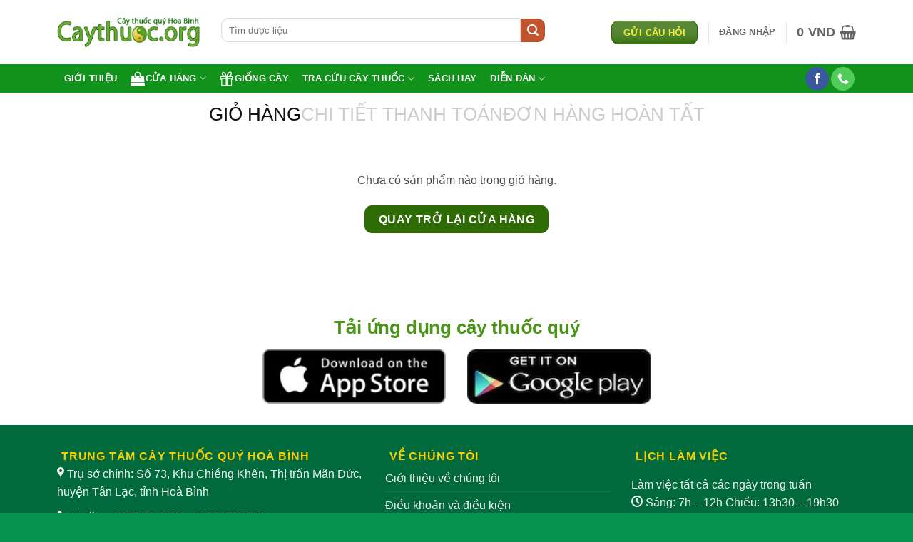

--- FILE ---
content_type: text/html; charset=UTF-8
request_url: https://caythuoc.org/cart?remove_item=90d89eccfe88456d58a2872a9350f6a9&_wpnonce=a543fcd02b
body_size: 34086
content:
<!DOCTYPE html><html lang="vi" class="loading-site no-js"><head><meta charset="UTF-8" /><link rel="profile" href="http://gmpg.org/xfn/11" /><link rel="pingback" href="https://caythuoc.org/xmlrpc.php" /><script>(function(html){html.className = html.className.replace(/\bno-js\b/,'js')})(document.documentElement);</script><meta name='robots' content='noindex, follow' /><meta name="viewport" content="width=device-width, initial-scale=1" /><!-- This site is optimized with the Yoast SEO plugin v26.7 - https://yoast.com/wordpress/plugins/seo/ --><title>Cart - Caythuoc.org</title><link rel="canonical" href="https://caythuoc.org/cart" /><meta property="og:locale" content="vi_VN" /><meta property="og:type" content="article" /><meta property="og:title" content="Cart - Caythuoc.org" /><meta property="og:url" content="https://caythuoc.org/cart" /><meta property="og:site_name" content="Trung tâm Caythuoc.org" /><meta property="article:publisher" content="https://www.facebook.com/caythuoc.org" /><meta name="twitter:card" content="summary_large_image" /><meta name="twitter:site" content="@caythuocorg" /><script type="application/ld+json" class="yoast-schema-graph">{"@context":"https://schema.org","@graph":[{"@type":"WebPage","@id":"https://caythuoc.org/cart","url":"https://caythuoc.org/cart","name":"Cart - Caythuoc.org","isPartOf":{"@id":"https://caythuoc.org/#website"},"datePublished":"2023-03-06T11:51:44+00:00","breadcrumb":{"@id":"https://caythuoc.org/cart#breadcrumb"},"inLanguage":"vi","potentialAction":[{"@type":"ReadAction","target":["https://caythuoc.org/cart"]}]},{"@type":"BreadcrumbList","@id":"https://caythuoc.org/cart#breadcrumb","itemListElement":[{"@type":"ListItem","position":1,"name":"Caythuoc.org","item":"https://caythuoc.org/"},{"@type":"ListItem","position":2,"name":"Cart"}]},{"@type":"WebSite","@id":"https://caythuoc.org/#website","url":"https://caythuoc.org/","name":"Tra cứu cây thuốc nam","description":"Website tra cứu cây thuốc nam, dược liệu trụ sở tại Hòa Bình, ngoài ra đây còn là địa chỉ bán dược liệu và cắt thuốc bắc uy tín","publisher":{"@id":"https://caythuoc.org/#organization"},"potentialAction":[{"@type":"SearchAction","target":{"@type":"EntryPoint","urlTemplate":"https://caythuoc.org/?s={search_term_string}"},"query-input":{"@type":"PropertyValueSpecification","valueRequired":true,"valueName":"search_term_string"}}],"inLanguage":"vi"},{"@type":"Organization","@id":"https://caythuoc.org/#organization","name":"caythuoc.org - Trung tâm cây thuốc quý Hòa Bình","url":"https://caythuoc.org/","logo":{"@type":"ImageObject","inLanguage":"vi","@id":"https://caythuoc.org/#/schema/logo/image/","url":"https://caythuoc.org/wp-content/uploads/2015/06/logo-caythuoc.png","contentUrl":"https://caythuoc.org/wp-content/uploads/2015/06/logo-caythuoc.png","width":277,"height":59,"caption":"caythuoc.org - Trung tâm cây thuốc quý Hòa Bình"},"image":{"@id":"https://caythuoc.org/#/schema/logo/image/"},"sameAs":["https://www.facebook.com/caythuoc.org","https://x.com/caythuocorg"]}]}</script><!-- / Yoast SEO plugin. --><link rel='dns-prefetch' href='//accounts.google.com' /><link href='https://fonts.gstatic.com' crossorigin rel='preconnect' /><link rel='prefetch' href='https://caythuoc.org/wp-content/themes/flatsome/assets/js/flatsome.js?ver=e2eddd6c228105dac048' /><link rel='prefetch' href='https://caythuoc.org/wp-content/themes/flatsome/assets/js/chunk.slider.js?ver=3.20.4' /><link rel='prefetch' href='https://caythuoc.org/wp-content/themes/flatsome/assets/js/chunk.popups.js?ver=3.20.4' /><link rel='prefetch' href='https://caythuoc.org/wp-content/themes/flatsome/assets/js/chunk.tooltips.js?ver=3.20.4' /><link rel='prefetch' href='https://caythuoc.org/wp-content/themes/flatsome/assets/js/woocommerce.js?ver=1c9be63d628ff7c3ff4c' /><style id='wp-img-auto-sizes-contain-inline-css' type='text/css'>img:is([sizes=auto i],[sizes^="auto," i]){contain-intrinsic-size:3000px 1500px} /*# sourceURL=wp-img-auto-sizes-contain-inline-css */</style><link rel='stylesheet' id='post-views-counter-frontend-css' href='https://caythuoc.org/wp-content/plugins/post-views-counter/css/frontend.css?ver=1.7.0' type='text/css' media='all' /><link rel='stylesheet' id='cr-frontend-css-css' href='https://caythuoc.org/wp-content/plugins/customer-reviews-woocommerce/css/frontend.css?ver=5.96.0' type='text/css' media='all' /><link rel='stylesheet' id='wp-footnotes-tt-style-css' href='https://caythuoc.org/wp-content/plugins/footnotes-made-easy/css/tooltips.min.css?ver=3.0.8' type='text/css' media='all' /><link rel='stylesheet' id='dwas_styles-css' href='https://caythuoc.org/wp-content/plugins/woo-vietnam-checkout/assets/css/devvn_dwas_style.css?ver=2.1.2' type='text/css' media='all' /><link rel='stylesheet' id='select2-css' href='https://caythuoc.org/wp-content/plugins/woocommerce/assets/css/select2.css?ver=10.4.3' type='text/css' media='all' /><style id='woocommerce-inline-inline-css' type='text/css'>.woocommerce form .form-row .required { visibility: hidden; } /*# sourceURL=woocommerce-inline-inline-css */</style><link rel='stylesheet' id='shopee-variation-css-css' href='https://caythuoc.org/wp-content/themes/flatsome-child/css/shopee-variation.css?ver=3.0' type='text/css' media='all' /><link rel='stylesheet' id='photoswipe-css' href='https://caythuoc.org/wp-content/plugins/woocommerce/assets/css/photoswipe/photoswipe.min.css?ver=10.4.3' type='text/css' media='all' /><link rel='stylesheet' id='photoswipe-default-skin-css' href='https://caythuoc.org/wp-content/plugins/woocommerce/assets/css/photoswipe/default-skin/default-skin.min.css?ver=10.4.3' type='text/css' media='all' /><link rel='stylesheet' id='flatsome-swatches-frontend-css' href='https://caythuoc.org/wp-content/themes/flatsome/assets/css/extensions/flatsome-swatches-frontend.css?ver=3.20.4' type='text/css' media='all' /><link rel='stylesheet' id='flatsome-main-css' href='https://caythuoc.org/wp-content/themes/flatsome/assets/css/flatsome.css?ver=3.20.4' type='text/css' media='all' /><style id='flatsome-main-inline-css' type='text/css'>@font-face { font-family: "fl-icons"; font-display: block; src: url(https://caythuoc.org/wp-content/themes/flatsome/assets/css/icons/fl-icons.eot?v=3.20.4); src: url(https://caythuoc.org/wp-content/themes/flatsome/assets/css/icons/fl-icons.eot#iefix?v=3.20.4) format("embedded-opentype"), url(https://caythuoc.org/wp-content/themes/flatsome/assets/css/icons/fl-icons.woff2?v=3.20.4) format("woff2"), url(https://caythuoc.org/wp-content/themes/flatsome/assets/css/icons/fl-icons.ttf?v=3.20.4) format("truetype"), url(https://caythuoc.org/wp-content/themes/flatsome/assets/css/icons/fl-icons.woff?v=3.20.4) format("woff"), url(https://caythuoc.org/wp-content/themes/flatsome/assets/css/icons/fl-icons.svg?v=3.20.4#fl-icons) format("svg"); } /*# sourceURL=flatsome-main-inline-css */</style><link rel='stylesheet' id='flatsome-shop-css' href='https://caythuoc.org/wp-content/themes/flatsome/assets/css/flatsome-shop.css?ver=3.20.4' type='text/css' media='all' /><script type="text/javascript" id="post-views-counter-frontend-js-before">/* <![CDATA[ */ var pvcArgsFrontend = {"mode":"js","postID":83558,"requestURL":"https:\/\/caythuoc.org\/wp-admin\/admin-ajax.php","nonce":"22326834b9","dataStorage":"cookies","multisite":false,"path":"\/","domain":""}; //# sourceURL=post-views-counter-frontend-js-before /* ]]> */</script><script type="text/javascript" src="https://caythuoc.org/wp-content/plugins/post-views-counter/js/frontend.js?ver=1.7.0" id="post-views-counter-frontend-js"></script><script type="text/javascript" src="https://caythuoc.org/wp-includes/js/jquery/jquery.min.js?ver=3.7.1" id="jquery-core-js"></script><script type="text/javascript" src="https://caythuoc.org/wp-content/plugins/woocommerce/assets/js/jquery-blockui/jquery.blockUI.min.js?ver=2.7.0-wc.10.4.3" id="wc-jquery-blockui-js" data-wp-strategy="defer"></script><script type="text/javascript" id="wc-add-to-cart-js-extra">/* <![CDATA[ */ var wc_add_to_cart_params = {"ajax_url":"/wp-admin/admin-ajax.php","wc_ajax_url":"/?wc-ajax=%%endpoint%%","i18n_view_cart":"Xem gi\u1ecf h\u00e0ng","cart_url":"https://caythuoc.org/cart","is_cart":"1","cart_redirect_after_add":"yes"}; //# sourceURL=wc-add-to-cart-js-extra /* ]]> */</script><script type="text/javascript" src="https://caythuoc.org/wp-content/plugins/woocommerce/assets/js/frontend/add-to-cart.min.js?ver=10.4.3" id="wc-add-to-cart-js" defer="defer" data-wp-strategy="defer"></script><script type="text/javascript" src="https://caythuoc.org/wp-content/plugins/woocommerce/assets/js/js-cookie/js.cookie.min.js?ver=2.1.4-wc.10.4.3" id="wc-js-cookie-js" data-wp-strategy="defer"></script><script type="text/javascript" id="woocommerce-js-extra">/* <![CDATA[ */ var woocommerce_params = {"ajax_url":"/wp-admin/admin-ajax.php","wc_ajax_url":"/?wc-ajax=%%endpoint%%","i18n_password_show":"Hi\u1ec3n th\u1ecb m\u1eadt kh\u1ea9u","i18n_password_hide":"\u1ea8n m\u1eadt kh\u1ea9u"}; //# sourceURL=woocommerce-js-extra /* ]]> */</script><script type="text/javascript" src="https://caythuoc.org/wp-content/plugins/woocommerce/assets/js/frontend/woocommerce.min.js?ver=10.4.3" id="woocommerce-js" data-wp-strategy="defer"></script><script type="text/javascript" id="wc-country-select-js-extra">/* <![CDATA[ */ var wc_country_select_params = {"countries":"{\"VN\":{\"HANOI\":\"H\\u00e0 N\\u1ed9i\",\"HOCHIMINH\":\"H\\u1ed3 Ch\\u00ed Minh\",\"ANGIANG\":\"An Giang\",\"BACGIANG\":\"B\\u1eafc Giang\",\"BACKAN\":\"B\\u1eafc K\\u1ea1n\",\"BACLIEU\":\"B\\u1ea1c Li\\u00eau\",\"BACNINH\":\"B\\u1eafc Ninh\",\"BARIAVUNGTAU\":\"B\\u00e0 R\\u1ecba - V\\u0169ng T\\u00e0u\",\"BENTRE\":\"B\\u1ebfn Tre\",\"BINHDINH\":\"B\\u00ecnh \\u0110\\u1ecbnh\",\"BINHDUONG\":\"B\\u00ecnh D\\u01b0\\u01a1ng\",\"BINHPHUOC\":\"B\\u00ecnh Ph\\u01b0\\u1edbc\",\"BINHTHUAN\":\"B\\u00ecnh Thu\\u1eadn\",\"CAMAU\":\"C\\u00e0 Mau\",\"CANTHO\":\"C\\u1ea7n Th\\u01a1\",\"CAOBANG\":\"Cao B\\u1eb1ng\",\"DAKLAK\":\"\\u0110\\u1eafk L\\u1eafk\",\"DAKNONG\":\"\\u0110\\u1eafk N\\u00f4ng\",\"DANANG\":\"\\u0110\\u00e0 N\\u1eb5ng\",\"DIENBIEN\":\"\\u0110i\\u1ec7n Bi\\u00ean\",\"DONGNAI\":\"\\u0110\\u1ed3ng Nai\",\"DONGTHAP\":\"\\u0110\\u1ed3ng Th\\u00e1p\",\"GIALAI\":\"Gia Lai\",\"HAGIANG\":\"H\\u00e0 Giang\",\"HAIDUONG\":\"H\\u1ea3i D\\u01b0\\u01a1ng\",\"HAIPHONG\":\"H\\u1ea3i Ph\\u00f2ng\",\"HANAM\":\"H\\u00e0 Nam\",\"HATINH\":\"H\\u00e0 T\\u0129nh\",\"HAUGIANG\":\"H\\u1eadu Giang\",\"HOABINH\":\"H\\u00f2a B\\u00ecnh\",\"HUNGYEN\":\"H\\u01b0ng Y\\u00ean\",\"KHANHHOA\":\"Kh\\u00e1nh H\\u00f2a\",\"KIENGIANG\":\"Ki\\u00ean Giang\",\"KONTUM\":\"Kon Tum\",\"LAICHAU\":\"Lai Ch\\u00e2u\",\"LAMDONG\":\"L\\u00e2m \\u0110\\u1ed3ng\",\"LANGSON\":\"L\\u1ea1ng S\\u01a1n\",\"LAOCAI\":\"L\\u00e0o Cai\",\"LONGAN\":\"Long An\",\"NAMDINH\":\"Nam \\u0110\\u1ecbnh\",\"NGHEAN\":\"Ngh\\u1ec7 An\",\"NINHBINH\":\"Ninh B\\u00ecnh\",\"NINHTHUAN\":\"Ninh Thu\\u1eadn\",\"PHUTHO\":\"Ph\\u00fa Th\\u1ecd\",\"PHUYEN\":\"Ph\\u00fa Y\\u00ean\",\"QUANGBINH\":\"Qu\\u1ea3ng B\\u00ecnh\",\"QUANGNAM\":\"Qu\\u1ea3ng Nam\",\"QUANGNGAI\":\"Qu\\u1ea3ng Ng\\u00e3i\",\"QUANGNINH\":\"Qu\\u1ea3ng Ninh\",\"QUANGTRI\":\"Qu\\u1ea3ng Tr\\u1ecb\",\"SOCTRANG\":\"S\\u00f3c Tr\\u0103ng\",\"SONLA\":\"S\\u01a1n La\",\"TAYNINH\":\"T\\u00e2y Ninh\",\"THAIBINH\":\"Th\\u00e1i B\\u00ecnh\",\"THAINGUYEN\":\"Th\\u00e1i Nguy\\u00ean\",\"THANHHOA\":\"Thanh H\\u00f3a\",\"THUATHIENHUE\":\"Th\\u1eeba Thi\\u00ean Hu\\u1ebf\",\"TIENGIANG\":\"Ti\\u1ec1n Giang\",\"TRAVINH\":\"Tr\\u00e0 Vinh\",\"TUYENQUANG\":\"Tuy\\u00ean Quang\",\"VINHLONG\":\"V\\u0129nh Long\",\"VINHPHUC\":\"V\\u0129nh Ph\\u00fac\",\"YENBAI\":\"Y\\u00ean B\\u00e1i\"}}","i18n_select_state_text":"Ch\u1ecdn m\u1ed9t t\u00f9y ch\u1ecdn\u2026","i18n_no_matches":"Kh\u00f4ng t\u00ecm th\u1ea5y k\u1ebft qu\u1ea3 ph\u00f9 h\u1ee3p","i18n_ajax_error":"T\u1ea3i kh\u00f4ng th\u00e0nh c\u00f4ng","i18n_input_too_short_1":"Vui l\u00f2ng nh\u1eadp 1 ho\u1eb7c nhi\u1ec1u k\u00fd t\u1ef1","i18n_input_too_short_n":"Vui l\u00f2ng nh\u1eadp %qty% ho\u1eb7c nhi\u1ec1u k\u00fd t\u1ef1","i18n_input_too_long_1":"Vui l\u00f2ng x\u00f3a 1 k\u00fd t\u1ef1","i18n_input_too_long_n":"Vui l\u00f2ng x\u00f3a %qty% k\u00fd t\u1ef1","i18n_selection_too_long_1":"B\u1ea1n ch\u1ec9 c\u00f3 th\u1ec3 ch\u1ecdn 1 s\u1ea3n ph\u1ea9m","i18n_selection_too_long_n":"B\u1ea1n c\u00f3 th\u1ec3 ch\u1ecdn %qty% s\u1ea3n ph\u1ea9m","i18n_load_more":"T\u1ea3i th\u00eam k\u1ebft qu\u1ea3\u2026","i18n_searching":"T\u00ecm ki\u1ebfm\u2026"}; //# sourceURL=wc-country-select-js-extra /* ]]> */</script><script type="text/javascript" src="https://caythuoc.org/wp-content/plugins/woocommerce/assets/js/frontend/country-select.min.js?ver=10.4.3" id="wc-country-select-js" defer="defer" data-wp-strategy="defer"></script><script type="text/javascript" id="wc-address-i18n-js-extra">/* <![CDATA[ */ var wc_address_i18n_params = {"locale":"{\"VN\":{\"state\":{\"label\":\"T\\u1ec9nh/Th\\u00e0nh ph\\u1ed1\",\"priority\":41},\"city\":{\"priority\":42},\"address_1\":{\"priority\":44},\"address_2\":{\"hidden\":false,\"priority\":43}},\"default\":{\"last_name\":{\"label\":\"H\\u1ecd v\\u00e0 t\\u00ean\",\"placeholder\":\"Nh\\u1eadp h\\u1ecd v\\u00e0 t\\u00ean\",\"required\":true,\"class\":[\"form-row-wide\"],\"clear\":true},\"city\":{\"label\":\"Qu\\u1eadn/Huy\\u1ec7n\",\"type\":\"select\",\"required\":true,\"class\":[\"form-row-wide\"],\"priority\":20,\"placeholder\":\"Ch\\u1ecdn Qu\\u1eadn/Huy\\u1ec7n\",\"options\":{\"\":\"\"}},\"company\":{\"label\":\"T\\u00ean c\\u00f4ng ty\",\"class\":[\"form-row-wide\"],\"autocomplete\":\"organization\",\"priority\":30,\"required\":false},\"address_2\":{\"label\":\"X\\u00e3/Ph\\u01b0\\u1eddng/Th\\u1ecb tr\\u1ea5n\",\"type\":\"select\",\"class\":[\"form-row-wide\"],\"priority\":30,\"placeholder\":\"Ch\\u1ecdn X\\u00e3/Ph\\u01b0\\u1eddng/Th\\u1ecb tr\\u1ea5n\",\"options\":{\"\":\"\"}},\"country\":{\"type\":\"country\",\"label\":\"Qu\\u1ed1c gia/Khu v\\u1ef1c\",\"required\":true,\"class\":[\"form-row-wide\",\"address-field\",\"update_totals_on_change\"],\"autocomplete\":\"country\",\"priority\":40},\"address_1\":{\"label\":\"\\u0110\\u1ecba ch\\u1ec9\",\"placeholder\":\"\\u0110\\u1ecba ch\\u1ec9\",\"required\":true,\"class\":[\"form-row-wide\"],\"autocomplete\":\"address-line1\",\"priority\":50},\"state\":{\"type\":\"state\",\"label\":\"Ti\\u1ec3u bang / Qu\\u1eadn\",\"required\":true,\"class\":[\"form-row-wide\",\"address-field\"],\"validate\":[\"state\"],\"autocomplete\":\"address-level1\",\"priority\":80}},\"SA\":{\"last_name\":{\"label\":\"H\\u1ecd v\\u00e0 t\\u00ean\",\"placeholder\":\"Nh\\u1eadp h\\u1ecd v\\u00e0 t\\u00ean\",\"required\":true,\"class\":[\"form-row-wide\"],\"clear\":true},\"city\":{\"label\":\"Qu\\u1eadn/Huy\\u1ec7n\",\"type\":\"select\",\"required\":true,\"class\":[\"form-row-wide\"],\"priority\":20,\"placeholder\":\"Ch\\u1ecdn Qu\\u1eadn/Huy\\u1ec7n\",\"options\":{\"\":\"\"}},\"company\":{\"label\":\"T\\u00ean c\\u00f4ng ty\",\"class\":[\"form-row-wide\"],\"autocomplete\":\"organization\",\"priority\":30,\"required\":false},\"address_2\":{\"label\":\"X\\u00e3/Ph\\u01b0\\u1eddng/Th\\u1ecb tr\\u1ea5n\",\"type\":\"select\",\"class\":[\"form-row-wide\"],\"priority\":30,\"placeholder\":\"Ch\\u1ecdn X\\u00e3/Ph\\u01b0\\u1eddng/Th\\u1ecb tr\\u1ea5n\",\"options\":{\"\":\"\"}},\"country\":{\"type\":\"country\",\"label\":\"Qu\\u1ed1c gia/Khu v\\u1ef1c\",\"required\":true,\"class\":[\"form-row-wide\",\"address-field\",\"update_totals_on_change\"],\"autocomplete\":\"country\",\"priority\":40},\"address_1\":{\"label\":\"\\u0110\\u1ecba ch\\u1ec9\",\"placeholder\":\"\\u0110\\u1ecba ch\\u1ec9\",\"required\":true,\"class\":[\"form-row-wide\"],\"autocomplete\":\"address-line1\",\"priority\":50},\"state\":{\"type\":\"state\",\"label\":\"Ti\\u1ec3u bang / Qu\\u1eadn\",\"required\":true,\"class\":[\"form-row-wide\",\"address-field\"],\"validate\":[\"state\"],\"autocomplete\":\"address-level1\",\"priority\":80}}}","locale_fields":"{\"address_1\":\"#billing_address_1_field, #shipping_address_1_field\",\"address_2\":\"#billing_address_2_field, #shipping_address_2_field\",\"state\":\"#billing_state_field, #shipping_state_field, #calc_shipping_state_field\",\"postcode\":\"#billing_postcode_field, #shipping_postcode_field, #calc_shipping_postcode_field\",\"city\":\"#billing_city_field, #shipping_city_field, #calc_shipping_city_field\"}","i18n_required_text":"b\u1eaft bu\u1ed9c","i18n_optional_text":"tu\u1ef3 ch\u1ecdn"}; //# sourceURL=wc-address-i18n-js-extra /* ]]> */</script><script type="text/javascript" src="https://caythuoc.org/wp-content/plugins/woocommerce/assets/js/frontend/address-i18n.min.js?ver=10.4.3" id="wc-address-i18n-js" defer="defer" data-wp-strategy="defer"></script><script type="text/javascript" id="wc-cart-js-extra">/* <![CDATA[ */ var wc_cart_params = {"ajax_url":"/wp-admin/admin-ajax.php","wc_ajax_url":"/?wc-ajax=%%endpoint%%","update_shipping_method_nonce":"507844fbe2","apply_coupon_nonce":"abeca6760d","remove_coupon_nonce":"02227bab39"}; //# sourceURL=wc-cart-js-extra /* ]]> */</script><script type="text/javascript" src="https://caythuoc.org/wp-content/plugins/woocommerce/assets/js/frontend/cart.min.js?ver=10.4.3" id="wc-cart-js" defer="defer" data-wp-strategy="defer"></script><script type="text/javascript" src="https://caythuoc.org/wp-content/plugins/woocommerce/assets/js/selectWoo/selectWoo.full.min.js?ver=1.0.9-wc.10.4.3" id="selectWoo-js" defer="defer" data-wp-strategy="defer"></script><script type="text/javascript" src="https://caythuoc.org/wp-content/themes/flatsome-child/js/custom-script.js?ver=6.9" id="my-custom-script-js"></script><script type="text/javascript" src="https://caythuoc.org/wp-content/plugins/woocommerce/assets/js/photoswipe/photoswipe.min.js?ver=4.1.1-wc.10.4.3" id="wc-photoswipe-js" defer="defer" data-wp-strategy="defer"></script><script type="text/javascript" src="https://caythuoc.org/wp-content/plugins/woocommerce/assets/js/photoswipe/photoswipe-ui-default.min.js?ver=4.1.1-wc.10.4.3" id="wc-photoswipe-ui-default-js" defer="defer" data-wp-strategy="defer"></script><style type="text/css">ol.footnotes>li {list-style-type:decimal;} ol.footnotes { color:#666666; } ol.footnotes li { font-size:80%; }</style><noscript><style>.woocommerce-product-gallery{ opacity: 1 !important; }</style></noscript><link rel="icon" href="https://caythuoc.org/wp-content/uploads/2023/03/cropped-icon-caythuoc1-32x32.jpg" sizes="32x32" /><link rel="icon" href="https://caythuoc.org/wp-content/uploads/2023/03/cropped-icon-caythuoc1-192x192.jpg" sizes="192x192" /><link rel="apple-touch-icon" href="https://caythuoc.org/wp-content/uploads/2023/03/cropped-icon-caythuoc1-180x180.jpg" /><meta name="msapplication-TileImage" content="https://caythuoc.org/wp-content/uploads/2023/03/cropped-icon-caythuoc1-270x270.jpg" /><style id="custom-css" type="text/css">:root {--primary-color: #2f6b04;--fs-color-primary: #2f6b04;--fs-color-secondary: #C05530;--fs-color-success: #627D47;--fs-color-alert: #b20000;--fs-color-base: #4a4a4a;--fs-experimental-link-color: #428b0d;--fs-experimental-link-color-hover: #111;}.tooltipster-base {--tooltip-color: #fff;--tooltip-bg-color: #000;}.off-canvas-right .mfp-content, .off-canvas-left .mfp-content {--drawer-width: 300px;}.off-canvas .mfp-content.off-canvas-cart {--drawer-width: 360px;}.container-width, .full-width .ubermenu-nav, .container, .row{max-width: 1150px}.row.row-collapse{max-width: 1120px}.row.row-small{max-width: 1142.5px}.row.row-large{max-width: 1180px}.header-main{height: 90px}#logo img{max-height: 90px}#logo{width:200px;}.header-bottom{min-height: 40px}.header-top{min-height: 30px}.transparent .header-main{height: 90px}.transparent #logo img{max-height: 90px}.has-transparent + .page-title:first-of-type,.has-transparent + #main > .page-title,.has-transparent + #main > div > .page-title,.has-transparent + #main .page-header-wrapper:first-of-type .page-title{padding-top: 140px;}.header.show-on-scroll,.stuck .header-main{height:70px!important}.stuck #logo img{max-height: 70px!important}.search-form{ width: 83%;}.header-bottom {background-color: #007709}.stuck .header-main .nav > li > a{line-height: 50px }.header-bottom-nav > li > a{line-height: 30px }@media (max-width: 549px) {.header-main{height: 70px}#logo img{max-height: 70px}}.main-menu-overlay{background-color: #81d742}h1,h2,h3,h4,h5,h6,.heading-font{color: #4c931a;}.header:not(.transparent) .header-bottom-nav.nav > li > a{color: #ffffff;}.header:not(.transparent) .header-bottom-nav.nav > li > a:hover,.header:not(.transparent) .header-bottom-nav.nav > li.active > a,.header:not(.transparent) .header-bottom-nav.nav > li.current > a,.header:not(.transparent) .header-bottom-nav.nav > li > a.active,.header:not(.transparent) .header-bottom-nav.nav > li > a.current{color: #58c808;}.header-bottom-nav.nav-line-bottom > li > a:before,.header-bottom-nav.nav-line-grow > li > a:before,.header-bottom-nav.nav-line > li > a:before,.header-bottom-nav.nav-box > li > a:hover,.header-bottom-nav.nav-box > li.active > a,.header-bottom-nav.nav-pills > li > a:hover,.header-bottom-nav.nav-pills > li.active > a{color:#FFF!important;background-color: #58c808;}.shop-page-title.featured-title .title-overlay{background-color: #60911f;}@media screen and (min-width: 550px){.products .box-vertical .box-image{min-width: 247px!important;width: 247px!important;}}.footer-1{background-color: #006a3c}.absolute-footer, html{background-color: #07924f}button[name='update_cart'] { display: none; }.nav-vertical-fly-out > li + li {border-top-width: 1px; border-top-style: solid;}/* Custom CSS */.article-inner.has-shadow .entry-header-text-top {padding-top: 0.3em;}.article-inner.has-shadow .entry-content{padding-left: 0.9em;padding-right: 0.9em;}.entry-content {padding-bottom: 0.5em;padding-top: 0.1em;}span.amount, .price-wrapper .price {color: #eb1515;font-size: 18px;}.from_the_blog_comments {font-size: 15px;color: red;font-weight: 600;}.box-text.text-center {background: beige;}.success {background-color: #f3fee7;}.bubble.vc-btn-bg .bubble__icon {color:#347809 }.bubble__icon.bubble-animation1 .bubble__icon--close, .bubble__icon.bubble-animation1 .bubble__icon--open {left: 80%;top: 80%}.vChat-multi__popup--content .user__info--online{font-size:18px}.bubble.vc-btn-bg, .vc-bubble.circle-bubble, .vChat-multi__popup--header {background-color: #347809;}.vc-bubble.circle-bubble:hover {background-color: #8a18f2;}.vChat-multi {right: 5px;bottom: 0px;}#bbp-user-body {background:white; padding: 25px; border-radius:16px }#bbpress-forums div.bbp-reply-content{padding:8px}div.bbp-reply-header {background:#f0f0f0}div.bbp-topic-header{background: white}.nav.nav-small>li>a, #bbp-search-results .bbp-reply-title h3, #bbp-search-results .bbp-topic-title h3 {font-size:17px}.wpb-pcf-form-style-true input[type="text"], .wpb-pcf-form-style-true input[type="email"], .wpb-pcf-form-style-true input[type="tel"], .wpb-pcf-form-style-true textarea {background-color:#b1f1a0;}blockquote{border-left:4px solid rgb(239 12 12); margin-inline-start:20px;font-style:italic; padding: 0.5em 1em;}.timbbp {align-items: center;display: flex;flex-flow: row nowrap;justify-content: space-between;}.dark .form-flat select{background-color: #2f6b04!important}.active>.toggle{transform: rotate(0deg);}.toggle{width: auto;}.header-top{min-height:45px}.box-text{padding-bottom: 0.7em}.paginate-com {margin: 10px 0 20px 0;padding: 5px 1px 5px;text-align: center;} .paginate-com a {padding: 3px 6px 4px 6px; margin: 3px;text-decoration:none;border: 1px solid #ccc;color: #666;background-color: inherit;}.paginate-com a:hover { border: 1px solid #444;color: #444;background-color: #eee;}.paginate-com .current {padding: 3px 6px 4px 6px; margin: 3px;font-weight:bold;border: 1px solid #666;color: #444;background-color: #eee;}.back-to-top.active {bottom: 60px;}.account-login-inner {background: #ffbc00;padding: 10px;border-radius: 8px;}.is-divider, .breadcrumbs .divider {display:none}/* Custom CSS Tablet */@media (max-width: 849px){.timbbp{width: 150%;}.chw-widget {margin-left:15%;margin:1em;margin-top:0em;display:block; padding-left: 35px;margin-bottom: -15px;}.stuck .header-main {height: 50px!important;}.back-to-top.active {bottom: 60px;}.header-bottom {background-color: #44608400;}.page-wrapper{padding-top:0}.taxonomy-description{display:none}}/* Custom CSS Mobile */@media (max-width: 549px){.header .flex-row{height:68%}.stuck .header-main {height: 45px!important;background: white;} .back-to-top.active {bottom: 60px;}.page-wrapper{padding-top:0}.timbbp{width: 100%;}.chw-widget {margin-left:15%;margin:0em;margin-top:0.5em;display:block;padding-left:35px;margin-bottom:0;}li{margin-bottom:0.2em;}.header-bottom {background-color: #44608400;}.taxonomy-description{display:none}}.label-new.menu-item > a:after{content:"Mới";}.label-hot.menu-item > a:after{content:"Nổi bật";}.label-sale.menu-item > a:after{content:"Giảm giá";}.label-popular.menu-item > a:after{content:"Phổ biến";}</style><style type="text/css" id="wp-custom-css">.mbb-count, .binh-luan { display: block; position: absolute; color: #fff; font-size:11px; top:-5px; left:32px; background: #eb2929; padding: 5px 5px; text-align: center; line-height: 8px; border-radius:25% } /***Nút đặt hàng trang chi tiết sp ***/ .single-product .quantity {margin-right: 15px!important;} .woocommerce-variation-add-to-cart, form.cart, .single-product form.cart { display: inline !important; } .tinh-thanh{color:#6276f5;} .hoi-dap{ font-size:16px; font-weight:bold; margin-top:-10px; text-align:center; } .product_meta{font-size:1em;} .comm, .from_the_blog_comments{ position: absolute!important; margin: -30px 0 0 5px; color: red; font-weight: 600; border-radius: 999px; line-height: .85; padding: 5px; background:#fff; } .button span{color:#f2e809} footer.entry-meta, .is-large{font-size:1.2em} .absolute-footer.dark{color:white} .page-wrapper{padding-top:20px } .mb{margin-left: 8px;padding:9px;margin-bottom:0} em.woocommerce-review__verified { background: transparent url(https://caythuoc.org/icon-confirm.png) no-repeat left top; padding: 0 0 0 15px; background-size: 12px; line-height: 1.2; color: #52b858; font-size:12px; margin: 0 0 5px 0; } #bbp-user-body , .commentlist li .comment-text{ padding:0} .commentlist li .avatar{width:70%} .commentlist li .meta, .commentlist li .description{font-size:0.9em} .timebbp{ margin-top: -5px; font-size:13px; color: #e4871a;    margin-bottom:-3px; } .woocommerce-pagination ul { display: flex; justify-content: center; } .woocommerce-pagination li { margin: 0 5px; } .woocommerce-pagination a, .woocommerce-pagination span { display: inline-block; padding: 5px 10px; border: 1px solid #ccc; color:#333; text-decoration: none; } .woocommerce-pagination .current {background-color:#007709;color:#fff;} .comment-btn__item { border-radius:8px; text-align:center; width:100%; padding:8px 5px; background-color:#2f80ed; FONT-WEIGHT:600; margin:0 0 15px 0; } .comment-btn__item a {color: #fff; } .wpcf7, .comment-form, #comments .comment-respond, .custom-bank-info { background: #fff5b1; border-radius: 8px; border-radius: 8px; padding: 8px 8px 0 8px; max-width: 550px; } .comment-count, .comment-count, .comment-icon {color:red; font-size:16px} :not(h1) > .comment-count { display:none; } .box-text a:not(.button){display:revert} p{margin-top:15px;} .entry-content, .product-main-info{font-size:1.1em} .lightbox-content{border-radius:30px} .dark .breadcrumbs, .bbp-footer, .comment-form-author label, .comment-form-email label, .woocommerce-form__label-for-checkbox.checkbox, .comment-notes, .autocomplete-suggestion .search-price {display:none} nav.woocommerce-pagination ul.page-numbers li { list-style: none; display: inline-block; } .entry-content a {color: #cc07c3;} .bbp-search-results, .commentlist { margin-top: 0px; padding-left: 0; list-style: none; } .commentlist li { margin-bottom:-30px; } .commentlist .children { margin-top: -30px; margin-left:20px; } .commentlist li .meta { margin-left:-13px; margin-bottom:-5px;    margin-top:0; } .commentlist li .description { margin-left: -60px; } .comment-list li .avatar { margin-right:-25px; } .comment-content{margin:-10px} .comment-list .children .comment { margin-top:-30px;} .flatsome-call-button { position: fixed; right: 0; bottom: -15px; z-index: 99; font-size: 25px; margin-right:0; } .text-center .social-icons { font-size:1.3em; } .button{border-radius:10px;} input[type=search]{ border-bottom-left-radius: 10px; border-top-left-radius: 10px; } span.widget-title { color: #f8cd02; background-color: #006a3c; padding: 6px; border-radius: 3px; } .header-bottom { background-color:#11921b; } .searchform-wrapper{ margin-bottom: 6px; } div.bbp-reply-header { padding-left: 8px; padding-right: 10px; border-radius: 10px; } .bbp-pagination-links span.current, .bbp-pagination-links a {padding:5px 8px 5px 8px;} .bbp-search-form{ width:100%; margin-bottom: -10px; margin-top: 6px; } #bbpress-forums img.avatar { border-radius: 50% } #bbpress-forums ul, #bbpress-forums div.bbp-the-content-wrapper textarea.bbp-the-content, h1.entry-title.mb { margin-bottom:0px; font-size:16px; padding:0; } #bbpress-forums fieldset.bbp-form legend{margin-bottom:55px} #bbpress-forums li.bbp-body ul.topic div.bbp-topic-title-content { line-height: 0.9; } #bbpress-forums li.bbp-topic-freshness p.bbp-topic-meta{ line-height:1 } #bbp-search-results .bbp-reply-title h3{ font-size:19px; font-weight:500; } @media (max-width: 767px) { #secondary {display: none;} .header-search-form .blog-search-icon {padding: 3px;} } .category-filter-row.only-mobile { display: none; } @media (max-width: 1024px) { .category-filter-row.only-mobile { display: block; font-size:18px; text-align: center; margin-bottom:5px; } } body.single-forum a, .bbp-topic-tag a { color: #428b0d; } .select2-container--default .select2-selection--single, .tagcloud{margin-top:10px} .pull-right { float: left; margin-left: 30px; } .comment-reply-link { background: #006a3c; padding:3px; border-radius:3px; color: white; } #sidebar .bbp-login-form label{width:100%} .wpcf7 .wpcf7-response-output { color: #05ba13; font-weight: bold; border: solid; } @media (min-width: 690px) { .large-columns-3 .widget:nth-child(1) { flex-basis: 40%; max-width: 40%; } .large-columns-3 .widget:nth-child(3), .large-columns-3 .widget:nth-child(2) { flex-basis: 30%; max-width: 30%; } .large-columns-1 > .col { flex-basis: 50%; max-width: 50%;} } .single_add_to_cart_button.button.alt { margin-top: -5px;    font-size: 20px; padding: 8px 36px; } .category-filter-row, .page-title-inner{padding:0} @media (max-width: 849px) { .medium-text-center{white-space: nowrap;margin-left:5px; margin-right:5px;} .medium-flex-wrap {flex-flow: row-reverse;} .featured-title .page-title-inner {padding-bottom: 0px;} } .flatsome-alert-success { background-color: #d4edda; padding: 10px; border-radius: 5px; margin-bottom: 10px; color: #155724; } .flatsome-alert-announce { background-color: #ffeeba; padding: 10px; border-radius: 5px; margin-bottom: 10px; color: #856404; } .alert-warning { background-color: #f8d7da; padding: 10px; border-radius: 5px; margin-bottom: 10px; color: #721c24; /* Màu chữ */ } label[for="shipping_method_0_custom_rate"] { color: red; font-weight: bold; } @media (max-width: 767px) { .woocommerce-cart .cross-sells .products .product img { width: 30% !important; /* nhỏ đi một nửa */ margin: 0 auto; /* căn giữa */ display: block; } .back-to-top.active {bottom: 70px !important;} } .bbp-topic-started-in a{background: #f7d01f;} .bbp-topic-started-in a{color:#49A823} .tagcloud a{padding: 5px 8px; font-size: 0.9em !important;} /* Ẩn thẻ có slug 'tin-tuc' và 'khuyen-mai' */ .single-product div.product table.variations, .tagcloud a.tag-link-166, .tagcloud a.tag-link-180, .tagcloud a.tag-link-282, .tagcloud a.tag-link-222, .tagcloud a.tag-link-481, .tagcloud a.tag-link-568, .tagcloud a.tag-link-161, .tagcloud a.tag-link-181, .tagcloud a.tag-link-371, .tagcloud a.tag-link-330, .tagcloud a.tag-link-184, .tagcloud a.tag-link-225, .tagcloud a.tag-link-179, .tagcloud a.tag-link-178, .tagcloud a.tag-link-489, .tagcloud a.tag-link-191, .tagcloud a.tag-link-345, .tagcloud a.tag-link-283, .tagcloud a.tag-link-551, .tagcloud a.tag-link-194, .tagcloud a.tag-link-484, .tagcloud a.tag-link-482, .tagcloud a.tag-link-740, .tagcloud a.tag-link-542, .tagcloud a.tag-link-357, .tagcloud a.tag-link-1318, .tagcloud a.tag-link-474, .tagcloud a.tag-link-564, .tagcloud a.tag-link-958, .tagcloud a.tag-link-290, .tagcloud a.tag-link-375, .tagcloud a.tag-link-268, .tagcloud a.tag-link-854, .tagcloud a.tag-link-1260, .tagcloud a.tag-link-361, .tagcloud a.tag-link-367, .tagcloud a.tag-link-354, .tagcloud a.tag-link-466 { display: none !important; } .success {background-color: #0375d0;} .postid-93965 .mb, .postid-93965 nav, .postid-93965 .article-inner.has-shadow footer.entry-meta, .postid-93965 .article-inner.has-shadow .entry-header-text-top, .widget_product_tag_cloud .widget-title.shop-sidebar, .widget_tag_cloud .widget-title {display: none !important;} .gsc-control-cse { padding:0!important;; } .mfp-content #thanh-ben {margin-left: 12px !important;margin-top:13px;} body.home .filter-button, body.front-page .filter-button{margin-top: 1.5em; margin-bottom: 0;} .tag .archive-page-header .page-title.uppercase {text-transform: none !important;} /* --- QUY TẮC MẶC ĐỊNH (DESKTOP VÀ MÀN HÌNH LỚN) --- */ .mobile-bottom-bar, #mobile-fixed-action-bar { /* Cố định góc dưới bên phải (Desktop View) */ position: fixed; right: 15px; bottom: 15px; z-index: 1; /* Thiết lập xếp DỌC cho Desktop */ display: flex; flex-direction: column; width: auto; box-shadow: 0 0 10px rgba(0,0,0,0.15); border-radius: 8px; overflow: hidden; background: #006a3c; /* Màu nền chung (General Bar Color) */ } /* Kiểu dáng nút trên Desktop */ .mobile-bottom-bar .mbb-btn, #mobile-fixed-action-bar .action-btn { flex: 0 0 auto; padding: 10px 15px; font-size: 14px; border-bottom: 1px solid rgba(255, 255, 255, 0.2); color: #fff !important; /* Đảm bảo chữ trắng */ } .mobile-bottom-bar .mbb-btn:last-child, #mobile-fixed-action-bar .action-btn:last-child { border-bottom: none; } /* Ẩn chữ và badge để chỉ giữ Icon trên Desktop */ .mobile-bottom-bar .mbb-text, .mobile-bottom-bar .mbb-count, #mobile-fixed-action-bar .action-text{ display: none !important; } #mobile-fixed-action-bar .binh-luan-badge { background-color: #ff0000; border-radius: 50%; padding: 2px 5px; top: 2px; right: 30%; line-height: 1; position: absolute; } /* Hiển thị Icon lớn hơn trên Desktop */ .mobile-bottom-bar .mbb-btn i, .mobile-bottom-bar .mbb-share .share-icon-emoji, #mobile-fixed-action-bar .action-btn i, #mobile-fixed-action-bar .share-icon-emoji { font-size: 22px; margin-right: -10px; } /* --- QUY TẮC PHẢN HỒI (MÀN HÌNH MOBILE: MAX 768PX) --- */ @media (max-width: 768px) { /* --- CÁC THIẾT LẬP CHUNG TRÊN MOBILE (Ngang) --- */ .mobile-bottom-bar, #mobile-fixed-action-bar { position: fixed; left: 0; right: 0; bottom: 0; width: 100%; height: 55px; flex-direction: row; /* Xếp lại thành NGANG */ border-radius: 0; } /* Hiển thị lại Text trên Mobile */ .mobile-bottom-bar .mbb-text, #mobile-fixed-action-bar .action-text { display: inline !important; margin-bottom: -8px; line-height: 1.5; } /* Reset Margin Icon cho Mobile */ .mobile-bottom-bar .mbb-btn i, #mobile-fixed-action-bar .action-btn i { margin:0; } /* tránh che nút hoặc nội dung cuối trang */ body { padding-bottom: 60px !important; } /* ----- */ /* --- THANH SẢN PHẨM (.mobile-bottom-bar) - TỶ LỆ 20:50:30 --- */ /* ------- */ .mobile-bottom-bar { background: #389e3c !important; /* Màu xanh lá cây đậm cho thanh ngang SP */ z-index: 1; box-shadow: none; /* Bỏ box-shadow từ Desktop */ } .mobile-bottom-bar .mbb-btn { /* Bỏ đường phân cách dọc */ border-bottom: none !important; padding: 5px; /* Reset padding ngang */ text-align: center; display: flex; align-items: center; justify-content: center; text-decoration: none; color: #fff; font-weight: 600; font-size: 14px; /* Default font size */ } /* Tỷ lệ 20:50:30 */ .mobile-bottom-bar .mbb-share { flex: 0 0 20%; font-size: 11px; } .mobile-bottom-bar .mbb-add { flex: 0 0 50%; font-size: 16px; background: #ff800f; } .mobile-bottom-bar .mbb-call { flex: 0 0 30%; font-size: 14px; } /* Spacing và Icon/Text */ .mobile-bottom-bar .mbb-btn i { margin-right: 4px; } .mobile-bottom-bar .mbb-count { margin-left: 4px; } .mobile-bottom-bar .mbb-add .icon-shopping-cart { font-size: 1.2em; } .mobile-bottom-bar .mbb-add .mbb-text { font-size: 1.1em; } .mobile-bottom-bar .mbb-share .share-icon-emoji { font-size: 1.5em; margin-right: 2px; } /* --- THANH CHUNG (#mobile-fixed-action-bar) - TỶ LỆ 1:1:1 --- */ #mobile-fixed-action-bar { background: #006a3c !important; /* Màu xanh lá cây đậm cho thanh ngang chung */ z-index: 1; box-shadow: 0 -2px 5px rgba(0,0,0,0.2); } #mobile-fixed-action-bar .action-btn { flex: 1; /* Chia đều */ position: relative; text-align: center; display: flex; flex-direction: column; /* Icon trên, chữ dưới */ align-items: center; justify-content: center; font-size: 13px; font-weight: 600; color: #fff !important; border: none; padding: 0; } /* Icon/Badge */ #mobile-fixed-action-bar .action-btn i { font-size: 18px; margin-bottom: 3px; margin-right: 0; } #mobile-fixed-action-bar .binh-luan-badge { display: inline !important; /* Hiển thị lại badge */ position: absolute; top: 2px; right: 50%; transform: translateX(20px); background-color: #ff0000; color: white; font-size: 10px; border-radius: 50%; padding: 2px 5px; line-height: 1; min-width: 15px; text-align: center; } } .back-to-top.active{bottom: 200px;} .tagcloud{max-height: 850px;overflow-y: scroll;} /* Custom CSS cho icon tìm kiếm Bài viết */ .header-search-form .blog-search-icon { border-bottom-left-radius: 0 !important; border-top-left-radius: 0 !important; padding-left: 1em; padding-right: 1em; }</style><style id="flatsome-swatches-css">.variations_form .ux-swatch.selected {box-shadow: 0 0 0 2px var(--fs-color-secondary);}.ux-swatches-in-loop .ux-swatch.selected {box-shadow: 0 0 0 2px var(--fs-color-secondary);}</style><style id="flatsome-variation-images-css">.ux-additional-variation-images-thumbs-placeholder {max-height: 0;opacity: 0;visibility: hidden;transition: visibility .1s, opacity .1s, max-height .2s ease-out;}.ux-additional-variation-images-thumbs-placeholder--visible {max-height: 1000px;opacity: 1;visibility: visible;transition: visibility .2s, opacity .2s, max-height .1s ease-in;}</style><link rel='stylesheet' id='wc-blocks-style-css' href='https://caythuoc.org/wp-content/plugins/woocommerce/assets/client/blocks/wc-blocks.css?ver=wc-10.4.3' type='text/css' media='all' /><style id='global-styles-inline-css' type='text/css'>:root{--wp--preset--aspect-ratio--square: 1;--wp--preset--aspect-ratio--4-3: 4/3;--wp--preset--aspect-ratio--3-4: 3/4;--wp--preset--aspect-ratio--3-2: 3/2;--wp--preset--aspect-ratio--2-3: 2/3;--wp--preset--aspect-ratio--16-9: 16/9;--wp--preset--aspect-ratio--9-16: 9/16;--wp--preset--color--black: #000000;--wp--preset--color--cyan-bluish-gray: #abb8c3;--wp--preset--color--white: #ffffff;--wp--preset--color--pale-pink: #f78da7;--wp--preset--color--vivid-red: #cf2e2e;--wp--preset--color--luminous-vivid-orange: #ff6900;--wp--preset--color--luminous-vivid-amber: #fcb900;--wp--preset--color--light-green-cyan: #7bdcb5;--wp--preset--color--vivid-green-cyan: #00d084;--wp--preset--color--pale-cyan-blue: #8ed1fc;--wp--preset--color--vivid-cyan-blue: #0693e3;--wp--preset--color--vivid-purple: #9b51e0;--wp--preset--color--primary: #2f6b04;--wp--preset--color--secondary: #C05530;--wp--preset--color--success: #627D47;--wp--preset--color--alert: #b20000;--wp--preset--gradient--vivid-cyan-blue-to-vivid-purple: linear-gradient(135deg,rgb(6,147,227) 0%,rgb(155,81,224) 100%);--wp--preset--gradient--light-green-cyan-to-vivid-green-cyan: linear-gradient(135deg,rgb(122,220,180) 0%,rgb(0,208,130) 100%);--wp--preset--gradient--luminous-vivid-amber-to-luminous-vivid-orange: linear-gradient(135deg,rgb(252,185,0) 0%,rgb(255,105,0) 100%);--wp--preset--gradient--luminous-vivid-orange-to-vivid-red: linear-gradient(135deg,rgb(255,105,0) 0%,rgb(207,46,46) 100%);--wp--preset--gradient--very-light-gray-to-cyan-bluish-gray: linear-gradient(135deg,rgb(238,238,238) 0%,rgb(169,184,195) 100%);--wp--preset--gradient--cool-to-warm-spectrum: linear-gradient(135deg,rgb(74,234,220) 0%,rgb(151,120,209) 20%,rgb(207,42,186) 40%,rgb(238,44,130) 60%,rgb(251,105,98) 80%,rgb(254,248,76) 100%);--wp--preset--gradient--blush-light-purple: linear-gradient(135deg,rgb(255,206,236) 0%,rgb(152,150,240) 100%);--wp--preset--gradient--blush-bordeaux: linear-gradient(135deg,rgb(254,205,165) 0%,rgb(254,45,45) 50%,rgb(107,0,62) 100%);--wp--preset--gradient--luminous-dusk: linear-gradient(135deg,rgb(255,203,112) 0%,rgb(199,81,192) 50%,rgb(65,88,208) 100%);--wp--preset--gradient--pale-ocean: linear-gradient(135deg,rgb(255,245,203) 0%,rgb(182,227,212) 50%,rgb(51,167,181) 100%);--wp--preset--gradient--electric-grass: linear-gradient(135deg,rgb(202,248,128) 0%,rgb(113,206,126) 100%);--wp--preset--gradient--midnight: linear-gradient(135deg,rgb(2,3,129) 0%,rgb(40,116,252) 100%);--wp--preset--font-size--small: 13px;--wp--preset--font-size--medium: 20px;--wp--preset--font-size--large: 36px;--wp--preset--font-size--x-large: 42px;--wp--preset--spacing--20: 0.44rem;--wp--preset--spacing--30: 0.67rem;--wp--preset--spacing--40: 1rem;--wp--preset--spacing--50: 1.5rem;--wp--preset--spacing--60: 2.25rem;--wp--preset--spacing--70: 3.38rem;--wp--preset--spacing--80: 5.06rem;--wp--preset--shadow--natural: 6px 6px 9px rgba(0, 0, 0, 0.2);--wp--preset--shadow--deep: 12px 12px 50px rgba(0, 0, 0, 0.4);--wp--preset--shadow--sharp: 6px 6px 0px rgba(0, 0, 0, 0.2);--wp--preset--shadow--outlined: 6px 6px 0px -3px rgb(255, 255, 255), 6px 6px rgb(0, 0, 0);--wp--preset--shadow--crisp: 6px 6px 0px rgb(0, 0, 0);}:where(body) { margin: 0; }.wp-site-blocks > .alignleft { float: left; margin-right: 2em; }.wp-site-blocks > .alignright { float: right; margin-left: 2em; }.wp-site-blocks > .aligncenter { justify-content: center; margin-left: auto; margin-right: auto; }:where(.is-layout-flex){gap: 0.5em;}:where(.is-layout-grid){gap: 0.5em;}.is-layout-flow > .alignleft{float: left;margin-inline-start: 0;margin-inline-end: 2em;}.is-layout-flow > .alignright{float: right;margin-inline-start: 2em;margin-inline-end: 0;}.is-layout-flow > .aligncenter{margin-left: auto !important;margin-right: auto !important;}.is-layout-constrained > .alignleft{float: left;margin-inline-start: 0;margin-inline-end: 2em;}.is-layout-constrained > .alignright{float: right;margin-inline-start: 2em;margin-inline-end: 0;}.is-layout-constrained > .aligncenter{margin-left: auto !important;margin-right: auto !important;}.is-layout-constrained > :where(:not(.alignleft):not(.alignright):not(.alignfull)){margin-left: auto !important;margin-right: auto !important;}body .is-layout-flex{display: flex;}.is-layout-flex{flex-wrap: wrap;align-items: center;}.is-layout-flex > :is(*, div){margin: 0;}body .is-layout-grid{display: grid;}.is-layout-grid > :is(*, div){margin: 0;}body{padding-top: 0px;padding-right: 0px;padding-bottom: 0px;padding-left: 0px;}a:where(:not(.wp-element-button)){text-decoration: none;}:root :where(.wp-element-button, .wp-block-button__link){background-color: #32373c;border-width: 0;color: #fff;font-family: inherit;font-size: inherit;font-style: inherit;font-weight: inherit;letter-spacing: inherit;line-height: inherit;padding-top: calc(0.667em + 2px);padding-right: calc(1.333em + 2px);padding-bottom: calc(0.667em + 2px);padding-left: calc(1.333em + 2px);text-decoration: none;text-transform: inherit;}.has-black-color{color: var(--wp--preset--color--black) !important;}.has-cyan-bluish-gray-color{color: var(--wp--preset--color--cyan-bluish-gray) !important;}.has-white-color{color: var(--wp--preset--color--white) !important;}.has-pale-pink-color{color: var(--wp--preset--color--pale-pink) !important;}.has-vivid-red-color{color: var(--wp--preset--color--vivid-red) !important;}.has-luminous-vivid-orange-color{color: var(--wp--preset--color--luminous-vivid-orange) !important;}.has-luminous-vivid-amber-color{color: var(--wp--preset--color--luminous-vivid-amber) !important;}.has-light-green-cyan-color{color: var(--wp--preset--color--light-green-cyan) !important;}.has-vivid-green-cyan-color{color: var(--wp--preset--color--vivid-green-cyan) !important;}.has-pale-cyan-blue-color{color: var(--wp--preset--color--pale-cyan-blue) !important;}.has-vivid-cyan-blue-color{color: var(--wp--preset--color--vivid-cyan-blue) !important;}.has-vivid-purple-color{color: var(--wp--preset--color--vivid-purple) !important;}.has-primary-color{color: var(--wp--preset--color--primary) !important;}.has-secondary-color{color: var(--wp--preset--color--secondary) !important;}.has-success-color{color: var(--wp--preset--color--success) !important;}.has-alert-color{color: var(--wp--preset--color--alert) !important;}.has-black-background-color{background-color: var(--wp--preset--color--black) !important;}.has-cyan-bluish-gray-background-color{background-color: var(--wp--preset--color--cyan-bluish-gray) !important;}.has-white-background-color{background-color: var(--wp--preset--color--white) !important;}.has-pale-pink-background-color{background-color: var(--wp--preset--color--pale-pink) !important;}.has-vivid-red-background-color{background-color: var(--wp--preset--color--vivid-red) !important;}.has-luminous-vivid-orange-background-color{background-color: var(--wp--preset--color--luminous-vivid-orange) !important;}.has-luminous-vivid-amber-background-color{background-color: var(--wp--preset--color--luminous-vivid-amber) !important;}.has-light-green-cyan-background-color{background-color: var(--wp--preset--color--light-green-cyan) !important;}.has-vivid-green-cyan-background-color{background-color: var(--wp--preset--color--vivid-green-cyan) !important;}.has-pale-cyan-blue-background-color{background-color: var(--wp--preset--color--pale-cyan-blue) !important;}.has-vivid-cyan-blue-background-color{background-color: var(--wp--preset--color--vivid-cyan-blue) !important;}.has-vivid-purple-background-color{background-color: var(--wp--preset--color--vivid-purple) !important;}.has-primary-background-color{background-color: var(--wp--preset--color--primary) !important;}.has-secondary-background-color{background-color: var(--wp--preset--color--secondary) !important;}.has-success-background-color{background-color: var(--wp--preset--color--success) !important;}.has-alert-background-color{background-color: var(--wp--preset--color--alert) !important;}.has-black-border-color{border-color: var(--wp--preset--color--black) !important;}.has-cyan-bluish-gray-border-color{border-color: var(--wp--preset--color--cyan-bluish-gray) !important;}.has-white-border-color{border-color: var(--wp--preset--color--white) !important;}.has-pale-pink-border-color{border-color: var(--wp--preset--color--pale-pink) !important;}.has-vivid-red-border-color{border-color: var(--wp--preset--color--vivid-red) !important;}.has-luminous-vivid-orange-border-color{border-color: var(--wp--preset--color--luminous-vivid-orange) !important;}.has-luminous-vivid-amber-border-color{border-color: var(--wp--preset--color--luminous-vivid-amber) !important;}.has-light-green-cyan-border-color{border-color: var(--wp--preset--color--light-green-cyan) !important;}.has-vivid-green-cyan-border-color{border-color: var(--wp--preset--color--vivid-green-cyan) !important;}.has-pale-cyan-blue-border-color{border-color: var(--wp--preset--color--pale-cyan-blue) !important;}.has-vivid-cyan-blue-border-color{border-color: var(--wp--preset--color--vivid-cyan-blue) !important;}.has-vivid-purple-border-color{border-color: var(--wp--preset--color--vivid-purple) !important;}.has-primary-border-color{border-color: var(--wp--preset--color--primary) !important;}.has-secondary-border-color{border-color: var(--wp--preset--color--secondary) !important;}.has-success-border-color{border-color: var(--wp--preset--color--success) !important;}.has-alert-border-color{border-color: var(--wp--preset--color--alert) !important;}.has-vivid-cyan-blue-to-vivid-purple-gradient-background{background: var(--wp--preset--gradient--vivid-cyan-blue-to-vivid-purple) !important;}.has-light-green-cyan-to-vivid-green-cyan-gradient-background{background: var(--wp--preset--gradient--light-green-cyan-to-vivid-green-cyan) !important;}.has-luminous-vivid-amber-to-luminous-vivid-orange-gradient-background{background: var(--wp--preset--gradient--luminous-vivid-amber-to-luminous-vivid-orange) !important;}.has-luminous-vivid-orange-to-vivid-red-gradient-background{background: var(--wp--preset--gradient--luminous-vivid-orange-to-vivid-red) !important;}.has-very-light-gray-to-cyan-bluish-gray-gradient-background{background: var(--wp--preset--gradient--very-light-gray-to-cyan-bluish-gray) !important;}.has-cool-to-warm-spectrum-gradient-background{background: var(--wp--preset--gradient--cool-to-warm-spectrum) !important;}.has-blush-light-purple-gradient-background{background: var(--wp--preset--gradient--blush-light-purple) !important;}.has-blush-bordeaux-gradient-background{background: var(--wp--preset--gradient--blush-bordeaux) !important;}.has-luminous-dusk-gradient-background{background: var(--wp--preset--gradient--luminous-dusk) !important;}.has-pale-ocean-gradient-background{background: var(--wp--preset--gradient--pale-ocean) !important;}.has-electric-grass-gradient-background{background: var(--wp--preset--gradient--electric-grass) !important;}.has-midnight-gradient-background{background: var(--wp--preset--gradient--midnight) !important;}.has-small-font-size{font-size: var(--wp--preset--font-size--small) !important;}.has-medium-font-size{font-size: var(--wp--preset--font-size--medium) !important;}.has-large-font-size{font-size: var(--wp--preset--font-size--large) !important;}.has-x-large-font-size{font-size: var(--wp--preset--font-size--x-large) !important;} /*# sourceURL=global-styles-inline-css */</style></head><div id="fb-root"></div><script> setTimeout(function () { window.fbAsyncInit = function() { FB.init({ appId : '509762182766717', xfbml : true, version : 'v7.0' }); FB.AppEvents.logPageView(); }; (function(d, s, id){ var js, fjs = d.getElementsByTagName(s)[0]; if (d.getElementById(id)) {return;} js = d.createElement(s); js.id = id; js.src = "https://connect.facebook.net/vi_VN/sdk.js"; fjs.parentNode.insertBefore(js, fjs); }(document, 'script', 'facebook-jssdk')); }, 10000);</script><body class="wp-singular page-template-default page page-id-83558 wp-theme-flatsome wp-child-theme-flatsome-child theme-flatsome woocommerce-cart woocommerce-page woocommerce-no-js lightbox nav-dropdown-has-arrow nav-dropdown-has-shadow nav-dropdown-has-border page-template-right-sidebar page-template-right-sidebar-php"><script type="text/javascript" id="bbp-swap-no-js-body-class">document.body.className = document.body.className.replace( 'bbp-no-js', 'bbp-js' );</script><a class="skip-link screen-reader-text" href="#main">Bỏ qua nội dung</a><div id="wrapper"><header id="header" class="header has-sticky sticky-shrink sticky-hide-on-scroll"><div class="header-wrapper"><div id="masthead" class="header-main "> <div class="header-inner flex-row container logo-left medium-logo-center" role="navigation"> <!-- Logo --> <div id="logo" class="flex-col logo"> <!-- Header logo --><a href="https://caythuoc.org/" title="Trung tâm Caythuoc.org - Website tra cứu cây thuốc nam, dược liệu trụ sở tại Hòa Bình, ngoài ra đây còn là địa chỉ bán dược liệu và cắt thuốc bắc uy tín" rel="home"><img width="277" height="59" src="https://caythuoc.org/wp-content/uploads/2015/09/logo-caythuoc2.png" class="header_logo header-logo" alt="Trung tâm Caythuoc.org"/><img width="277" height="59" src="https://caythuoc.org/wp-content/uploads/2015/09/logo-caythuoc2.png" class="header-logo-dark" alt="Trung tâm Caythuoc.org"/></a> </div> <!-- Mobile Left Elements --> <div class="flex-col show-for-medium flex-left"> <ul class="mobile-nav nav nav-left "> <li class="account-item has-icon"><a href="https://caythuoc.org/my-account" class="account-link-mobile is-small" title="Tài khoản" aria-label="Tài khoản"><i class="icon-user" aria-hidden="true"></i></a></li><li class="cart-item has-icon"><a href="https://caythuoc.org/cart" class="header-cart-link nav-top-link is-small" title="Giỏ hàng" aria-label="Xem giỏ hàng"> <i class="icon-shopping-basket" aria-hidden="true" data-icon-label="0"></i> </a></li> </ul> </div> <!-- Left Elements --> <div class="flex-col hide-for-medium flex-left flex-grow"> <ul class="header-nav header-nav-main nav nav-left nav-uppercase" > <li class="header-search-form search-form html relative has-icon"> <div class="header-search-form-wrapper"> <div class="searchform-wrapper ux-search-box relative is-normal"><form role="search" method="get" class="searchform" action="https://caythuoc.org/"><div class="flex-row relative"><div class="flex-col flex-grow"><label class="screen-reader-text" for="woocommerce-product-search-field-0">Tìm kiếm:</label><input type="search" id="woocommerce-product-search-field-0" class="search-field mb-0" placeholder="Tìm dược liệu" value="" name="s" /><input type="hidden" name="post_type" value="product" /></div><div class="flex-col"><button type="submit" value="Tìm kiếm" class="ux-search-submit submit-button secondary button icon mb-0" aria-label="Gửi"><i class="icon-search" aria-hidden="true"></i></button></div></div><div class="live-search-results text-left z-top"></div></form></div> </div> </li> </ul> </div> <!-- Right Elements --> <div class="flex-col hide-for-medium flex-right"> <ul class="header-nav header-nav-main nav nav-right nav-uppercase"> <li class="html header-button-2"><div class="header-button"><a href="https://caythuoc.org/forums/forum/hoi-luong-y#new-post" class="button primary is-shade is-medium" style="border-radius:9px;"><span>Gửi câu hỏi</span></a></div></li><li class="header-divider"></li><li class="account-item has-icon"><a href="https://caythuoc.org/my-account" class="nav-top-link nav-top-not-logged-in is-small" title="Đăng nhập" role="button" data-open="#login-form-popup" aria-controls="login-form-popup" aria-expanded="false" aria-haspopup="dialog" data-flatsome-role-button><span>Đăng nhập</span></a></li><li class="header-divider"></li><li class="cart-item has-icon"><a href="https://caythuoc.org/cart" class="header-cart-link nav-top-link is-small" title="Giỏ hàng" aria-label="Xem giỏ hàng"><span class="header-cart-title"> <span class="cart-price"><span class="woocommerce-Price-amount amount"><bdi>0&nbsp;<span class="woocommerce-Price-currencySymbol">VND</span></bdi></span></span> </span> <i class="icon-shopping-basket" aria-hidden="true" data-icon-label="0"></i> </a></li> </ul> </div> <!-- Mobile Right Elements --> <div class="flex-col show-for-medium flex-right"> <ul class="mobile-nav nav nav-right "> <li class="html header-button-1"><div class="header-button"><a href="https://caythuoc.org/forums/forum/hoi-luong-y#new-post" class="button primary is-xsmall" style="border-radius:8px;"><span>Hỏi b.sĩ</span></a></div></li><li class="nav-icon has-icon"><div class="header-button"><a href="#" class="icon primary button round is-small" data-open="#main-menu" data-pos="right" data-bg="main-menu-overlay" role="button" aria-label="Menu" aria-controls="main-menu" aria-expanded="false" aria-haspopup="dialog" data-flatsome-role-button><i class="icon-menu" aria-hidden="true"></i></a> </div> </li> </ul> </div> </div> <div class="container"><div class="top-divider full-width"></div></div> </div><div id="wide-nav" class="header-bottom wide-nav nav-dark"> <div class="flex-row container"> <div class="flex-col hide-for-medium flex-left"> <ul class="nav header-nav header-bottom-nav nav-left nav-pills nav-uppercase"> <li id="menu-item-20784" class="menu-item menu-item-type-custom menu-item-object-custom menu-item-20784 menu-item-design-default"><a href="https://caythuoc.org/gioi-thieu" title="Giới thiệu về website cây thuốc quý Hòa Bình" class="nav-top-link">Giới thiệu</a></li><li id="menu-item-83569" class="menu-item menu-item-type-custom menu-item-object-custom menu-item-has-children menu-item-83569 menu-item-design-default has-dropdown"><a href="https://caythuoc.org/shop-2" title="Cây thuốc nam có bán tại Shop caythuoc.org" class="nav-top-link" aria-expanded="false" aria-haspopup="menu"><i class="icon-shopping-bag"></i>Cửa hàng<i class="icon-angle-down" aria-hidden="true"></i></a><ul class="sub-menu nav-dropdown nav-dropdown-default"><li id="menu-item-83783" class="menu-item menu-item-type-taxonomy menu-item-object-product_cat menu-item-83783"><a href="https://caythuoc.org/product-category/thuoc-nam-nguoi-muong"><i class="icon-heart"></i>Thuốc nam người mường</a></li><li id="menu-item-84738" class="menu-item menu-item-type-custom menu-item-object-custom menu-item-84738"><a href="https://caythuoc.org/product-category/duoc-lieu">Dược liệu khô</a></li><li id="menu-item-83784" class="menu-item menu-item-type-taxonomy menu-item-object-product_cat menu-item-83784"><a href="https://caythuoc.org/product-category/cao-duoc-lieu"><i class="icon-certificate"></i> Cao dược liệu</a></li><li id="menu-item-84736" class="menu-item menu-item-type-custom menu-item-object-custom menu-item-84736"><a href="https://caythuoc.org/product-category/thao-duoc-bao-che">Thảo dược bào chế</a></li></ul></li><li id="menu-item-72200" class="menu-item menu-item-type-custom menu-item-object-custom menu-item-72200 menu-item-design-default"><a href="https://thegioihatgiong.com/" class="nav-top-link"><i class="icon-gift"></i> Giống cây</a></li><li id="menu-item-84230" class="menu-item menu-item-type-custom menu-item-object-custom menu-item-has-children menu-item-84230 menu-item-design-default has-dropdown"><a href="https://caythuoc.org/blog" class="nav-top-link" aria-expanded="false" aria-haspopup="menu">Tra cứu cây thuốc<i class="icon-angle-down" aria-hidden="true"></i></a><ul class="sub-menu nav-dropdown nav-dropdown-default"><li id="menu-item-76779" class="menu-item menu-item-type-taxonomy menu-item-object-category menu-item-76779"><a href="https://caythuoc.org/song-khoe">Sống khỏe mỗi ngày</a></li></ul></li><li id="menu-item-93847" class="menu-item menu-item-type-custom menu-item-object-custom menu-item-93847 menu-item-design-default"><a href="https://caythuoc.org/featured_item_category/sach-hay" class="nav-top-link">Sách hay</a></li><li id="menu-item-20503" class="menu-item menu-item-type-custom menu-item-object-custom menu-item-has-children menu-item-20503 menu-item-design-default has-dropdown"><a href="https://caythuoc.org/topics" title="Diễn đàn thuốc thảo dược, cây thuốc hàng đầu Việt Nam" class="nav-top-link" aria-expanded="false" aria-haspopup="menu">Diễn đàn<i class="icon-angle-down" aria-hidden="true"></i></a><ul class="sub-menu nav-dropdown nav-dropdown-default"><li id="menu-item-4545" class="menu-item menu-item-type-custom menu-item-object-custom menu-item-4545"><a href="https://caythuoc.org/forums/forum/hoi-luong-y" title="Hỏi bác sĩ Đông y cách điều trị bệnh bằng thuốc nam">Hỏi lương y</a></li><li id="menu-item-40256" class="menu-item menu-item-type-post_type menu-item-object-forum menu-item-40256"><a href="https://caythuoc.org/forums/forum/mua-ban-cay-thuoc-nam" title="Mua bán dược liệu và mua bán cây thuốc nam toàn quốc">Rao vặt</a></li><li id="menu-item-44410" class="menu-item menu-item-type-post_type menu-item-object-forum menu-item-44410"><a href="https://caythuoc.org/forums/forum/khach-hang-thao-luan">Đánh giá thuốc 💊</a></li><li id="menu-item-14802" class="menu-item menu-item-type-custom menu-item-object-custom menu-item-14802"><a target="_blank" rel="nofollow" href="https://caythuoc.org/tang-ngay-phan-thuong-tri-gia-150-000d-cho-bai-viet-hay.html">Cộng tác viên</a></li><li id="menu-item-83498" class="menu-item menu-item-type-custom menu-item-object-custom menu-item-83498"><a href="https://caythuoc.org/topics">Tất cả</a></li></ul></li> </ul> </div> <div class="flex-col hide-for-medium flex-right flex-grow"> <ul class="nav header-nav header-bottom-nav nav-right nav-pills nav-uppercase"> <li class="html header-social-icons ml-0"><div class="social-icons follow-icons" ><a href="https://www.facebook.com/caythuoc.org" target="_blank" data-label="Facebook" class="icon primary button circle tooltip facebook" title="Theo dõi trên Facebook" aria-label="Theo dõi trên Facebook" rel="noopener nofollow"><i class="icon-facebook" aria-hidden="true"></i></a><a href="tel:0978784411" data-label="Phone" target="_blank" class="icon primary button circle tooltip phone" title="Gọi cho chúng tôi" aria-label="Gọi cho chúng tôi" rel="nofollow noopener"><i class="icon-phone" aria-hidden="true"></i></a></div></li> </ul> </div> <div class="flex-col show-for-medium flex-grow"> <ul class="nav header-bottom-nav nav-center mobile-nav nav-pills nav-uppercase"> <li class="header-search-form search-form html relative has-icon"> <div class="header-search-form-wrapper"> <div class="searchform-wrapper ux-search-box relative is-normal"><form role="search" method="get" class="searchform" action="https://caythuoc.org/"><div class="flex-row relative"><div class="flex-col flex-grow"><label class="screen-reader-text" for="woocommerce-product-search-field-1">Tìm kiếm:</label><input type="search" id="woocommerce-product-search-field-1" class="search-field mb-0" placeholder="Tìm dược liệu" value="" name="s" /><input type="hidden" name="post_type" value="product" /></div><div class="flex-col"><button type="submit" value="Tìm kiếm" class="ux-search-submit submit-button secondary button icon mb-0" aria-label="Gửi"><i class="icon-search" aria-hidden="true"></i></button></div></div><div class="live-search-results text-left z-top"></div></form></div> </div> </li> </ul> </div> </div></div><div class="header-bg-container fill"><div class="header-bg-image fill"></div><div class="header-bg-color fill"></div></div></div></header><main id="main" class=""><div class="checkout-page-title page-title"><div class="page-title-inner flex-row medium-flex-wrap container"><div class="flex-col flex-grow medium-text-center"><nav class="breadcrumbs flex-row flex-row-center heading-font checkout-breadcrumbs text-center strong h2 uppercase" aria-label="Checkout steps"><a href="https://caythuoc.org/cart" class="current" aria-current="page">Giỏ hàng</a><span class="divider hide-for-small" aria-hidden="true"><i class="icon-angle-right" aria-hidden="true"></i></span><a href="https://caythuoc.org/checkout" class="hide-for-small" aria-disabled="true">Chi tiết thanh toán</a><span class="divider hide-for-small" aria-hidden="true"><i class="icon-angle-right" aria-hidden="true"></i></span><a href="#" class="no-click hide-for-small" aria-disabled="true">Đơn hàng hoàn tất</a></nav></div></div></div><div class="cart-container container page-wrapper page-checkout"><div class="woocommerce"><div class="text-center pt pb"><div class="woocommerce-notices-wrapper"></div><div class="wc-empty-cart-message"><div class="woocommerce-info message-wrapper" role="status"><div class="message-container container medium-text-center">Chưa có sản phẩm nào trong giỏ hàng.</div></div></div><p class="return-to-shop"><a class="button primary wc-backward" href="https://caythuoc.org/shop-2">Quay trở lại cửa hàng</a></p></div></div></div></main><footer id="footer" class="footer-wrapper"><h2 style="text-align: center;margin-top: 20px;">Tải ứng dụng cây thuốc quý</h2><div id="row" class="row"><div id="col" class="col hide-for-small medium-3 small-12 large-3"><div class="col-inner"></div></div><div id="col" class="col medium-3 small-6 large-3"><div class="col-inner"><div id="image_155347648" class="img has-hover x md-x lg-x y md-y lg-y"><div class="img-inner dark"><a href="https://apps.apple.com/vn/app/c%C3%A2y-thu%E1%BB%91c-qu%C3%BD-vi%E1%BB%87t-nam/id1638459387?l=vi" target="_blank" rel="nofollow noopener"><img class="attachment-large lazy-load-active alignnone" src="https://caythuoc.org/wp-content/uploads/2022/10/appstore.jpg" alt="app cây thuốc ios" width="200" height="60" /></a></div></div></div></div><div id="col" class="col medium-3 small-6 large-3"><div class="col-inner"><div id="image_1604426579" class="img has-hover x md-x lg-x y md-y lg-y"><div class="img-inner dark"><a href="https://play.google.com/store/apps/details?id=caythuoc.org.caythuoc" target="_blank" rel="nofollow noopener"><img class="attachment-large lazy-load-active alignnone" src="https://caythuoc.org/wp-content/uploads/2023/04/google-play2.jpg" alt="app cây thuốc android" width="200" height="60" /></a></div></div></div></div></div><!-- FOOTER 1 --><div class="footer-widgets footer footer-1"><div class="row dark large-columns-3 mb-0"> <div id="text-2" class="col pb-0 widget widget_text"><span class="widget-title">Trung tâm cây thuốc quý Hoà Bình</span><div class="is-divider small"></div><div class="textwidget"><ul><li><i class="icon-map-pin-fill"></i> Trụ sở chính: Số 73, Khu Chiềng Khến, Thị trấn Mãn Đức, huyện Tân Lạc, tỉnh Hoà Bình</li><li><i class="icon-phone"></i> Hotline: <b><a href="tel:0978784411">0978.78.4411</a> &#8211; <a href="tel:0353972191">0353.972.191</a></b></li><li><i class="icon-envelop"></i> Email: <a href="mailto:Caythuoc.org@gmail.com">Caythuoc.org@gmail.com</a></li><li><i class="icon-dribbble"></i> Mã số thuế: 5400452881</li><li><i class="icon-pen-alt-fill"></i> Giấy phép hoạt động số: 25.G.001916, ngày cấp 17/6/2014</li><li>Đã đăng ký bộ công thương.</li></ul></div></div><div id="nav_menu-2" class="col pb-0 widget widget_nav_menu"><span class="widget-title">Về chúng tôi</span><div class="is-divider small"></div><div class="menu-footer-container"><ul id="menu-footer" class="menu"><li id="menu-item-85431" class="menu-item menu-item-type-post_type menu-item-object-page menu-item-85431"><a href="https://caythuoc.org/gioi-thieu">Giới thiệu về chúng tôi</a></li><li id="menu-item-1919" class="menu-item menu-item-type-post_type menu-item-object-page menu-item-1919"><a rel="nofollow" href="https://caythuoc.org/dieu-khoan">Điều khoản và điều kiện</a></li><li id="menu-item-1923" class="menu-item menu-item-type-post_type menu-item-object-page menu-item-1923"><a rel="nofollow" href="https://caythuoc.org/huong-dan-mua">Hướng dẫn thao tác trên website</a></li><li id="menu-item-1924" class="menu-item menu-item-type-post_type menu-item-object-page menu-item-1924"><a target="_blank" rel="nofollow" href="https://caythuoc.org/chinh-sach-doi-tra-hang-va-hoan-tien-khi-mua-cay-thuoc">Bảo mật dữ liệu</a></li><li id="menu-item-1925" class="menu-item menu-item-type-post_type menu-item-object-page menu-item-1925"><a rel="nofollow" href="https://caythuoc.org/bang-gia-cuoc-van-chuyen">Giá Cước và vận chuyển</a></li><li id="menu-item-85430" class="menu-item menu-item-type-post_type menu-item-object-page menu-item-85430"><a href="https://caythuoc.org/ban-do">Bản đồ Trung tâm cây thuốc quý</a></li><li id="menu-item-1922" class="menu-item menu-item-type-post_type menu-item-object-page menu-item-1922"><a rel="nofollow" href="https://caythuoc.org/lien-he">Liên hệ với chúng tôi</a></li></ul></div></div><div id="text-3" class="col pb-0 widget widget_text"><span class="widget-title">LỊCH LÀM VIỆC</span><div class="is-divider small"></div><div class="textwidget"><p>Làm việc tất cả các ngày trong tuần<br /><i class="icon-clock"></i> Sáng: 7h &#8211; 12h Chiều: 13h30 &#8211; 19h30<br /><i class="icon-phone"></i> Số ĐT CSKH:  <a href="tel:0978784411"><strong>0978.78.44.11</strong></a><br /><a href="https://xexinh.net">Đơn vị tài trợ:<strong> www.xexinh.net</strong></a></p><p><strong>KẾT NỐI VỚI CHÚNG TÔI </strong></p><div class="fb-page" data-href="https://www.facebook.com/caythuoc.org" data-tabs="timeline" data-width="" data-height="60" data-small-header="false" data-adapt-container-width="true" data-hide-cover="false" data-show-facepile="true"></div></div></div></div></div><!-- FOOTER 2 --><div id="test" class="lightbox-by-id lightbox-content mfp-hide lightbox-white " style="max-width:550px ;padding:10px"><section class="section" id="section_1359409404"><div class="section-bg fill" ></div><div class="section-content relative"><p style="text-align: center;"><strong><span style="color: #008000;">Bạn cần giúp đỡ?<br /></span></strong><span style="color: #008000;">Chúng tôi luôn sẵn sàng hỗ trợ bạn.</span></p><div id="gap-239926312" class="gap-element clearfix" style="display:block; height:auto;"><style>#gap-239926312 { padding-top: 0px; } @media (min-width:550px) { #gap-239926312 { padding-top: 30px; } }</style></div><div class="row row-small" id="row-1083846616"><div id="col-160035895" class="col medium-6 small-6 large-6" ><div class="col-inner" style="background-color:rgb(102, 218, 111);" > <div class="box has-hover has-hover box-text-bottom" > <a href="https://zalo.me/0968022948" > <div class="box-image " style="width:50%;"> <div class="box-image-inner image-cover" style="border-radius:100%;padding-top:100%;"> <img width="300" height="300" src="https://caythuoc.org/wp-content/uploads/2023/01/bac-si-gia-dinh.jpg" class="attachment- size-" alt="" decoding="async" loading="lazy" srcset="https://caythuoc.org/wp-content/uploads/2023/01/bac-si-gia-dinh.jpg 300w, https://caythuoc.org/wp-content/uploads/2023/01/bac-si-gia-dinh-100x100.jpg 100w, https://caythuoc.org/wp-content/uploads/2023/01/bac-si-gia-dinh-150x150.jpg 150w, https://caythuoc.org/wp-content/uploads/2023/01/bac-si-gia-dinh-65x65.jpg 65w" sizes="auto, (max-width: 300px) 100vw, 300px" /> </div> </div> </a> <div class="box-text text-center" > <div class="box-text-inner"> <h4 class="uppercase"> <span class="person-name">Nhắn zalo</span><br/> <span class="person-title is-small thin-font op-7"> Chuyên viên </span> </h4><p><span style="color: #339966;"><strong>0968.022.948</strong></span></p><div class="img has-hover x md-x lg-x y md-y lg-y" id="image_1140306689"><a class="" href="https://zalo.me/0968022948" ><div class="img-inner dark" style="margin:0px 0px 0px 0px;"><img width="800" height="800" src="https://caythuoc.org/wp-content/uploads/2023/04/A22F6875-92BB-42E8-A504-C841B9EA6609.webp" class="attachment-large size-large" alt="" decoding="async" loading="lazy" srcset="https://caythuoc.org/wp-content/uploads/2023/04/A22F6875-92BB-42E8-A504-C841B9EA6609.webp 800w, https://caythuoc.org/wp-content/uploads/2023/04/A22F6875-92BB-42E8-A504-C841B9EA6609-300x300.webp 300w, https://caythuoc.org/wp-content/uploads/2023/04/A22F6875-92BB-42E8-A504-C841B9EA6609-150x150.webp 150w, https://caythuoc.org/wp-content/uploads/2023/04/A22F6875-92BB-42E8-A504-C841B9EA6609-768x768.webp 768w, https://caythuoc.org/wp-content/uploads/2023/04/A22F6875-92BB-42E8-A504-C841B9EA6609-510x510.webp 510w, https://caythuoc.org/wp-content/uploads/2023/04/A22F6875-92BB-42E8-A504-C841B9EA6609-100x100.webp 100w" sizes="auto, (max-width: 800px) 100vw, 800px" /></div></a><style>#image_1140306689 { width: 30%; }</style></div><div id="gap-1819680163" class="gap-element clearfix" style="display:block; height:auto;"><style>#gap-1819680163 { padding-top: 10px; }</style></div> </div> </div> </div> </div></div><div id="col-233579539" class="col medium-6 small-6 large-6" data-animate="fadeInUp"><div class="col-inner" style="background-color:rgb(102, 218, 111);" > <div class="box has-hover has-hover box-text-bottom" > <a href="tel:0978784411" > <div class="box-image " style="width:50%;"> <div class="box-image-inner image-cover" style="border-radius:100%;padding-top:100%;"> <img width="300" height="300" src="https://caythuoc.org/wp-content/uploads/2023/01/bac-si-gia-dinh.jpg" class="attachment- size-" alt="" decoding="async" loading="lazy" srcset="https://caythuoc.org/wp-content/uploads/2023/01/bac-si-gia-dinh.jpg 300w, https://caythuoc.org/wp-content/uploads/2023/01/bac-si-gia-dinh-100x100.jpg 100w, https://caythuoc.org/wp-content/uploads/2023/01/bac-si-gia-dinh-150x150.jpg 150w, https://caythuoc.org/wp-content/uploads/2023/01/bac-si-gia-dinh-65x65.jpg 65w" sizes="auto, (max-width: 300px) 100vw, 300px" /> </div> </div> </a> <div class="box-text text-center" > <div class="box-text-inner"> <h4 class="uppercase"> <span class="person-name">0978.78.4411</span><br/> <span class="person-title is-small thin-font op-7"> Gọi Dược sĩ </span> </h4><div class="social-icons follow-icons" ><a href="tel:0978784411" data-label="Phone" target="_blank" class="icon primary button circle tooltip phone" title="Gọi cho chúng tôi" aria-label="Gọi cho chúng tôi" rel="nofollow noopener"><i class="icon-phone" aria-hidden="true"></i></a></div><div id="gap-629539253" class="gap-element clearfix" style="display:block; height:auto;"><style>#gap-629539253 { padding-top: 10px; }</style></div> </div> </div> </div> </div><style>#col-233579539 > .col-inner { padding: 0px 0px 0px 0px; margin: 0px 0px 0px 0px; }</style></div></div></div><style>#section_1359409404 { padding-top: 30px; padding-bottom: 30px; }</style></section></div><div class="absolute-footer dark medium-text-center text-center"> <div class="container clearfix"> <div class="footer-primary pull-left"> <div class="copyright-footer"> </div> </div> </div></div><button type="button" id="top-link" class="back-to-top button icon invert plain fixed bottom z-1 is-outline circle" aria-label="Lên đầu trang"><i class="icon-angle-up" aria-hidden="true"></i></button></footer></div><div id="main-menu" class="mobile-sidebar no-scrollbar mfp-hide"><div class="sidebar-menu no-scrollbar "><ul class="nav nav-sidebar nav-vertical nav-uppercase" data-tab="1"><li class="menu-item menu-item-type-custom menu-item-object-custom menu-item-20784"><a href="https://caythuoc.org/gioi-thieu" title="Giới thiệu về website cây thuốc quý Hòa Bình">Giới thiệu</a></li><li class="menu-item menu-item-type-custom menu-item-object-custom menu-item-has-children menu-item-83569"><a href="https://caythuoc.org/shop-2" title="Cây thuốc nam có bán tại Shop caythuoc.org"><i class="icon-shopping-bag"></i>Cửa hàng</a><ul class="sub-menu nav-sidebar-ul children"><li class="menu-item menu-item-type-taxonomy menu-item-object-product_cat menu-item-83783"><a href="https://caythuoc.org/product-category/thuoc-nam-nguoi-muong"><i class="icon-heart"></i>Thuốc nam người mường</a></li><li class="menu-item menu-item-type-custom menu-item-object-custom menu-item-84738"><a href="https://caythuoc.org/product-category/duoc-lieu">Dược liệu khô</a></li><li class="menu-item menu-item-type-taxonomy menu-item-object-product_cat menu-item-83784"><a href="https://caythuoc.org/product-category/cao-duoc-lieu"><i class="icon-certificate"></i> Cao dược liệu</a></li><li class="menu-item menu-item-type-custom menu-item-object-custom menu-item-84736"><a href="https://caythuoc.org/product-category/thao-duoc-bao-che">Thảo dược bào chế</a></li></ul></li><li class="menu-item menu-item-type-custom menu-item-object-custom menu-item-72200"><a href="https://thegioihatgiong.com/"><i class="icon-gift"></i> Giống cây</a></li><li class="menu-item menu-item-type-custom menu-item-object-custom menu-item-has-children menu-item-84230"><a href="https://caythuoc.org/blog">Tra cứu cây thuốc</a><ul class="sub-menu nav-sidebar-ul children"><li class="menu-item menu-item-type-taxonomy menu-item-object-category menu-item-76779"><a href="https://caythuoc.org/song-khoe">Sống khỏe mỗi ngày</a></li></ul></li><li class="menu-item menu-item-type-custom menu-item-object-custom menu-item-93847"><a href="https://caythuoc.org/featured_item_category/sach-hay">Sách hay</a></li><li class="menu-item menu-item-type-custom menu-item-object-custom menu-item-has-children menu-item-20503"><a href="https://caythuoc.org/topics" title="Diễn đàn thuốc thảo dược, cây thuốc hàng đầu Việt Nam">Diễn đàn</a><ul class="sub-menu nav-sidebar-ul children"><li class="menu-item menu-item-type-custom menu-item-object-custom menu-item-4545"><a href="https://caythuoc.org/forums/forum/hoi-luong-y" title="Hỏi bác sĩ Đông y cách điều trị bệnh bằng thuốc nam">Hỏi lương y</a></li><li class="menu-item menu-item-type-post_type menu-item-object-forum menu-item-40256"><a href="https://caythuoc.org/forums/forum/mua-ban-cay-thuoc-nam" title="Mua bán dược liệu và mua bán cây thuốc nam toàn quốc">Rao vặt</a></li><li class="menu-item menu-item-type-post_type menu-item-object-forum menu-item-44410"><a href="https://caythuoc.org/forums/forum/khach-hang-thao-luan">Đánh giá thuốc 💊</a></li><li class="menu-item menu-item-type-custom menu-item-object-custom menu-item-14802"><a target="_blank" rel="nofollow" href="https://caythuoc.org/tang-ngay-phan-thuong-tri-gia-150-000d-cho-bai-viet-hay.html">Cộng tác viên</a></li><li class="menu-item menu-item-type-custom menu-item-object-custom menu-item-83498"><a href="https://caythuoc.org/topics">Tất cả</a></li></ul></li><li class="html header-social-icons ml-0"><div class="social-icons follow-icons" ><a href="https://www.facebook.com/caythuoc.org" target="_blank" data-label="Facebook" class="icon primary button circle tooltip facebook" title="Theo dõi trên Facebook" aria-label="Theo dõi trên Facebook" rel="noopener nofollow"><i class="icon-facebook" aria-hidden="true"></i></a><a href="tel:0978784411" data-label="Phone" target="_blank" class="icon primary button circle tooltip phone" title="Gọi cho chúng tôi" aria-label="Gọi cho chúng tôi" rel="nofollow noopener"><i class="icon-phone" aria-hidden="true"></i></a></div></li></ul></div></div><script type="speculationrules">{"prefetch":[{"source":"document","where":{"and":[{"href_matches":"/*"},{"not":{"href_matches":["/wp-*.php","/wp-admin/*","/wp-content/uploads/*","/wp-content/*","/wp-content/plugins/*","/wp-content/themes/flatsome-child/*","/wp-content/themes/flatsome/*","/*\\?(.+)"]}},{"not":{"selector_matches":"a[rel~=\"nofollow\"]"}},{"not":{"selector_matches":".no-prefetch, .no-prefetch a"}}]},"eagerness":"conservative"}]}</script><div id="thanh-ben" class="mfp-hide"><ul class="sidebar-wrapper ul-reset"><aside id="custom_html-2" class="widget_text widget widget_custom_html"><span class="widget-title "><span>Tra cứu theo bệnh</span></span><div class="is-divider small"></div><div class="textwidget custom-html-widget"><div style="position: relative;margin-right:15px;">    <input type="text" id="tag-filter-input" placeholder="Nhập bệnh cần tìm ..." style="width: 100%; border: 1px solid #ddd; border-radius:4px;margin-bottom:-6px;margin-top:-6px;"/> <span style="position: absolute; right: 10px; top: 50%; transform: translateY(-50%); color: #888; pointer-events: none;margin-top:13px;"> <i class="icon-search" aria-hidden="true"></i> </span></div><style>/* CSS cho việc ẩn/hiện thẻ */ .tag-hidden { display: none !important; }</style></div></aside><aside id="tag_cloud-6" class="widget widget_tag_cloud"><span class="widget-title "><span>Thẻ</span></span><div class="is-divider small"></div><div class="tagcloud"><a href="https://caythuoc.org/tag/alzheimer" class="tag-cloud-link tag-link-1015 tag-link-position-1" style="font-size: 12.924623115578pt;" aria-label="Alzheimer (9 mục)">Alzheimer</a><a href="https://caythuoc.org/tag/an-thai" class="tag-cloud-link tag-link-1046 tag-link-position-2" style="font-size: 13.206030150754pt;" aria-label="An thai (10 mục)">An thai</a><a href="https://caythuoc.org/tag/ba-kich" class="tag-cloud-link tag-link-166 tag-link-position-3" style="font-size: 14.894472361809pt;" aria-label="Ba kích (18 mục)">Ba kích</a><a href="https://caythuoc.org/tag/bai-thuoc-nam" class="tag-cloud-link tag-link-182 tag-link-position-4" style="font-size: 13.48743718593pt;" aria-label="Bài thuốc nam (11 mục)">Bài thuốc nam</a><a href="https://caythuoc.org/tag/benh-beo-phi" class="tag-cloud-link tag-link-139 tag-link-position-5" style="font-size: 18.974874371859pt;" aria-label="Béo phì (72 mục)">Béo phì</a><a href="https://caythuoc.org/tag/buou-co" class="tag-cloud-link tag-link-147 tag-link-position-6" style="font-size: 15.175879396985pt;" aria-label="Bướu cổ (20 mục)">Bướu cổ</a><a href="https://caythuoc.org/tag/bach-bien" class="tag-cloud-link tag-link-1076 tag-link-position-7" style="font-size: 8pt;" aria-label="Bạch biến (1 mục)">Bạch biến</a><a href="https://caythuoc.org/tag/benh-bach-cau-mau-trang" class="tag-cloud-link tag-link-145 tag-link-position-8" style="font-size: 9.2663316582915pt;" aria-label="Bạch cầu máu trắng (2 mục)">Bạch cầu máu trắng</a><a href="https://caythuoc.org/tag/benh-ban-khi" class="tag-cloud-link tag-link-1298 tag-link-position-9" style="font-size: 8pt;" aria-label="Bệnh ban khỉ (1 mục)">Bệnh ban khỉ</a><a href="https://caythuoc.org/tag/benh-phong" class="tag-cloud-link tag-link-1108 tag-link-position-10" style="font-size: 9.2663316582915pt;" aria-label="Bệnh phong (2 mục)">Bệnh phong</a><a href="https://caythuoc.org/tag/benh-ve-mat" class="tag-cloud-link tag-link-725 tag-link-position-11" style="font-size: 16.86432160804pt;" aria-label="Bệnh về mắt (35 mục)">Bệnh về mắt</a><a href="https://caythuoc.org/tag/bong" class="tag-cloud-link tag-link-223 tag-link-position-12" style="font-size: 16.934673366834pt;" aria-label="Bỏng (36 mục)">Bỏng</a><a href="https://caythuoc.org/tag/bo-cong-anh" class="tag-cloud-link tag-link-345 tag-link-position-13" style="font-size: 11.376884422111pt;" aria-label="Bồ công anh (5 mục)">Bồ công anh</a><a href="https://caythuoc.org/tag/boi-bo-co-the" class="tag-cloud-link tag-link-1039 tag-link-position-14" style="font-size: 20.804020100503pt;" aria-label="Bồi bổ cở thể (132 mục)">Bồi bổ cở thể</a><a href="https://caythuoc.org/tag/bo-than-trang-duong-2" class="tag-cloud-link tag-link-105 tag-link-position-15" style="font-size: 18.482412060302pt;" aria-label="Bổ thận tráng dương (61 mục)">Bổ thận tráng dương</a><a href="https://caythuoc.org/tag/cai-nghien" class="tag-cloud-link tag-link-1254 tag-link-position-16" style="font-size: 8pt;" aria-label="Cai nghiện (1 mục)">Cai nghiện</a><a href="https://caythuoc.org/tag/cao-tran" class="tag-cloud-link tag-link-283 tag-link-position-17" style="font-size: 12.924623115578pt;" aria-label="Cao trăn (9 mục)">Cao trăn</a><a href="https://caythuoc.org/tag/cholesterol" class="tag-cloud-link tag-link-368 tag-link-position-18" style="font-size: 11.376884422111pt;" aria-label="Cholesterol (5 mục)">Cholesterol</a><a href="https://caythuoc.org/tag/che-day" class="tag-cloud-link tag-link-180 tag-link-position-19" style="font-size: 15.597989949749pt;" aria-label="Chè dây (23 mục)">Chè dây</a><a href="https://caythuoc.org/tag/che-vang" class="tag-cloud-link tag-link-542 tag-link-position-20" style="font-size: 11.869346733668pt;" aria-label="Chè vằng (6 mục)">Chè vằng</a><a href="https://caythuoc.org/tag/chuong-bung" class="tag-cloud-link tag-link-1143 tag-link-position-21" style="font-size: 13.206030150754pt;" aria-label="Chướng bụng (10 mục)">Chướng bụng</a><a href="https://caythuoc.org/tag/chay-mau-cam" class="tag-cloud-link tag-link-1060 tag-link-position-22" style="font-size: 16.723618090452pt;" aria-label="Chảy máu cam (34 mục)">Chảy máu cam</a><a href="https://caythuoc.org/tag/chan-thuong" class="tag-cloud-link tag-link-1078 tag-link-position-23" style="font-size: 12.924623115578pt;" aria-label="Chấn thương (9 mục)">Chấn thương</a><a href="https://caythuoc.org/tag/choc-dau" class="tag-cloud-link tag-link-1109 tag-link-position-24" style="font-size: 8pt;" aria-label="Chốc đầu (1 mục)">Chốc đầu</a><a href="https://caythuoc.org/tag/covid-19" class="tag-cloud-link tag-link-1186 tag-link-position-25" style="font-size: 14.331658291457pt;" aria-label="COVID - 19 (15 mục)">COVID - 19</a><a href="https://caythuoc.org/tag/ca-gai-leo" class="tag-cloud-link tag-link-222 tag-link-position-26" style="font-size: 17.145728643216pt;" aria-label="Cà gai leo (39 mục)">Cà gai leo</a><a href="https://caythuoc.org/tag/cach-ngam-ruou" class="tag-cloud-link tag-link-924 tag-link-position-27" style="font-size: 14.331658291457pt;" aria-label="Cách ngâm rượu (15 mục)">Cách ngâm rượu</a><a href="https://caythuoc.org/tag/ca-ngua" class="tag-cloud-link tag-link-191 tag-link-position-28" style="font-size: 11.376884422111pt;" aria-label="Cá ngựa (5 mục)">Cá ngựa</a><a href="https://caythuoc.org/tag/cay-an-xoa" class="tag-cloud-link tag-link-282 tag-link-position-29" style="font-size: 16.582914572864pt;" aria-label="Cây an xoa (32 mục)">Cây an xoa</a><a href="https://caythuoc.org/tag/cay-bim-bip" class="tag-cloud-link tag-link-551 tag-link-position-30" style="font-size: 12.221105527638pt;" aria-label="Cây bìm bịp (7 mục)">Cây bìm bịp</a><a href="https://caythuoc.org/tag/cay-mat-gau" class="tag-cloud-link tag-link-194 tag-link-position-31" style="font-size: 12.924623115578pt;" aria-label="Cây mật gấu (9 mục)">Cây mật gấu</a><a href="https://caythuoc.org/tag/cay-mat-nhan" class="tag-cloud-link tag-link-161 tag-link-position-32" style="font-size: 15.457286432161pt;" aria-label="Cây mật nhân (22 mục)">Cây mật nhân</a><a href="https://caythuoc.org/tag/cay-thuoc-co-doc-to" class="tag-cloud-link tag-link-568 tag-link-position-33" style="font-size: 17.778894472362pt;" aria-label="Cây thuốc có độc tố (48 mục)">Cây thuốc có độc tố</a><a href="https://caythuoc.org/tag/cay-xa-den" class="tag-cloud-link tag-link-481 tag-link-position-34" style="font-size: 17.427135678392pt;" aria-label="Cây xạ đen (43 mục)">Cây xạ đen</a><a href="https://caythuoc.org/tag/cam-cum" class="tag-cloud-link tag-link-662 tag-link-position-35" style="font-size: 19.115577889447pt;" aria-label="Cảm cúm (75 mục)">Cảm cúm</a><a href="https://caythuoc.org/tag/cam-mau" class="tag-cloud-link tag-link-532 tag-link-position-36" style="font-size: 19.467336683417pt;" aria-label="Cầm máu (85 mục)">Cầm máu</a><a href="https://caythuoc.org/tag/di-mong-tinh" class="tag-cloud-link tag-link-148 tag-link-position-37" style="font-size: 15.597989949749pt;" aria-label="Di mộng tinh (23 mục)">Di mộng tinh</a><a href="https://caythuoc.org/tag/dong-rieng-do" class="tag-cloud-link tag-link-293 tag-link-position-38" style="font-size: 14.753768844221pt;" aria-label="Dong riềng đỏ (17 mục)">Dong riềng đỏ</a><a href="https://caythuoc.org/tag/day-thia-canh" class="tag-cloud-link tag-link-181 tag-link-position-39" style="font-size: 16.301507537688pt;" aria-label="Dây thìa canh (29 mục)">Dây thìa canh</a><a href="https://caythuoc.org/tag/di-ung" class="tag-cloud-link tag-link-1319 tag-link-position-40" style="font-size: 9.2663316582915pt;" aria-label="dị ứng (2 mục)">dị ứng</a><a href="https://caythuoc.org/tag/eczema" class="tag-cloud-link tag-link-1041 tag-link-position-41" style="font-size: 13.698492462312pt;" aria-label="Eczema (12 mục)">Eczema</a><a href="https://caythuoc.org/tag/gai-cot-song" class="tag-cloud-link tag-link-569 tag-link-position-42" style="font-size: 12.572864321608pt;" aria-label="Gai cột sống (8 mục)">Gai cột sống</a><a href="https://caythuoc.org/tag/gan-nhiem-mo" class="tag-cloud-link tag-link-153 tag-link-position-43" style="font-size: 14.190954773869pt;" aria-label="Gan nhiễm mỡ (14 mục)">Gan nhiễm mỡ</a><a href="https://caythuoc.org/tag/ghe-lo" class="tag-cloud-link tag-link-1106 tag-link-position-44" style="font-size: 17.145728643216pt;" aria-label="Ghẻ lở (39 mục)">Ghẻ lở</a><a href="https://caythuoc.org/tag/giang-mai" class="tag-cloud-link tag-link-1107 tag-link-position-45" style="font-size: 10.110552763819pt;" aria-label="Giang mai (3 mục)">Giang mai</a><a href="https://caythuoc.org/tag/giai-doc-bia-ruou-bang-ca-gai-leo" class="tag-cloud-link tag-link-329 tag-link-position-46" style="font-size: 15.949748743719pt;" aria-label="Giải độc bia rượu (26 mục)">Giải độc bia rượu</a><a href="https://caythuoc.org/tag/giam-beo" class="tag-cloud-link tag-link-370 tag-link-position-47" style="font-size: 20.522613065327pt;" aria-label="Giảm béo (120 mục)">Giảm béo</a><a href="https://caythuoc.org/tag/giam-can" class="tag-cloud-link tag-link-1312 tag-link-position-48" style="font-size: 14.190954773869pt;" aria-label="Giảm cân (14 mục)">Giảm cân</a><a href="https://caythuoc.org/tag/giam-dau" class="tag-cloud-link tag-link-1013 tag-link-position-49" style="font-size: 18.974874371859pt;" aria-label="Giảm đau (72 mục)">Giảm đau</a><a href="https://caythuoc.org/tag/giao-co-lam" class="tag-cloud-link tag-link-371 tag-link-position-50" style="font-size: 16.51256281407pt;" aria-label="Giảo cổ lam (31 mục)">Giảo cổ lam</a><a href="https://caythuoc.org/tag/hat-giong" class="tag-cloud-link tag-link-564 tag-link-position-51" style="font-size: 13.698492462312pt;" aria-label="Giống - hạt giống (12 mục)">Giống - hạt giống</a><a href="https://caythuoc.org/tag/gioi-leo" class="tag-cloud-link tag-link-1023 tag-link-position-52" style="font-size: 10.814070351759pt;" aria-label="Giời leo (4 mục)">Giời leo</a><a href="https://caythuoc.org/tag/benh-gut" class="tag-cloud-link tag-link-128 tag-link-position-53" style="font-size: 16.301507537688pt;" aria-label="Gút - gout (29 mục)">Gút - gout</a><a href="https://caythuoc.org/tag/benh-hen-suyen" class="tag-cloud-link tag-link-624 tag-link-position-54" style="font-size: 16.371859296482pt;" aria-label="Hen suyễn (30 mục)">Hen suyễn</a><a href="https://caythuoc.org/tag/hiv" class="tag-cloud-link tag-link-914 tag-link-position-55" style="font-size: 12.221105527638pt;" aria-label="HIV (7 mục)">HIV</a><a href="https://caythuoc.org/tag/ho" class="tag-cloud-link tag-link-475 tag-link-position-56" style="font-size: 21.718592964824pt;" aria-label="Ho - hô hấp (175 mục)">Ho - hô hấp</a><a href="https://caythuoc.org/tag/ho-lao" class="tag-cloud-link tag-link-1077 tag-link-position-57" style="font-size: 13.206030150754pt;" aria-label="Ho lao (10 mục)">Ho lao</a><a href="https://caythuoc.org/tag/ho-ra-mau" class="tag-cloud-link tag-link-1066 tag-link-position-58" style="font-size: 16.934673366834pt;" aria-label="Ho ra máu (36 mục)">Ho ra máu</a><a href="https://caythuoc.org/tag/hoang-dan" class="tag-cloud-link tag-link-1259 tag-link-position-59" style="font-size: 11.869346733668pt;" aria-label="Hoàng đản (6 mục)">Hoàng đản</a><a href="https://caythuoc.org/tag/hp-da-day" class="tag-cloud-link tag-link-1050 tag-link-position-60" style="font-size: 13.48743718593pt;" aria-label="HP dạ dày (11 mục)">HP dạ dày</a><a href="https://caythuoc.org/tag/huyet-ap-cao" class="tag-cloud-link tag-link-373 tag-link-position-61" style="font-size: 19.819095477387pt;" aria-label="Huyết áp cao (94 mục)">Huyết áp cao</a><a href="https://caythuoc.org/tag/huyet-ap-thap" class="tag-cloud-link tag-link-546 tag-link-position-62" style="font-size: 12.572864321608pt;" aria-label="Huyết áp thấp (8 mục)">Huyết áp thấp</a><a href="https://caythuoc.org/tag/ha-thu-o" class="tag-cloud-link tag-link-474 tag-link-position-63" style="font-size: 11.869346733668pt;" aria-label="Hà thủ ô (6 mục)">Hà thủ ô</a><a href="https://caythuoc.org/tag/hoi-mieng" class="tag-cloud-link tag-link-565 tag-link-position-64" style="font-size: 14.542713567839pt;" aria-label="Hôi miệng (16 mục)">Hôi miệng</a><a href="https://caythuoc.org/tag/hoi-nach" class="tag-cloud-link tag-link-1048 tag-link-position-65" style="font-size: 11.869346733668pt;" aria-label="Hôi nách (6 mục)">Hôi nách</a><a href="https://caythuoc.org/tag/ha-sot" class="tag-cloud-link tag-link-1121 tag-link-position-66" style="font-size: 18.974874371859pt;" aria-label="Hạ sốt (71 mục)">Hạ sốt</a><a href="https://caythuoc.org/tag/benh-hac-lao" class="tag-cloud-link tag-link-141 tag-link-position-67" style="font-size: 12.924623115578pt;" aria-label="Hắc lào (9 mục)">Hắc lào</a><a href="https://caythuoc.org/tag/hoi-dap" class="tag-cloud-link tag-link-330 tag-link-position-68" style="font-size: 15.809045226131pt;" aria-label="Hỏi đáp (25 mục)">Hỏi đáp</a><a href="https://caythuoc.org/tag/ho-van-tim" class="tag-cloud-link tag-link-1624 tag-link-position-69" style="font-size: 8pt;" aria-label="Hở van tim (1 mục)">Hở van tim</a><a href="https://caythuoc.org/tag/khi-huyet-hu-han" class="tag-cloud-link tag-link-152 tag-link-position-70" style="font-size: 9.2663316582915pt;" aria-label="Khí huyết hư hàn (2 mục)">Khí huyết hư hàn</a><a href="https://caythuoc.org/tag/khi-hu-bach-doi" class="tag-cloud-link tag-link-291 tag-link-position-71" style="font-size: 16.934673366834pt;" aria-label="Khí hư bạch đới (36 mục)">Khí hư bạch đới</a><a href="https://caythuoc.org/tag/kho-tieu" class="tag-cloud-link tag-link-1026 tag-link-position-72" style="font-size: 18.974874371859pt;" aria-label="Khó tiêu (71 mục)">Khó tiêu</a><a href="https://caythuoc.org/tag/dia-chi-ban-cay-xa-den" class="tag-cloud-link tag-link-484 tag-link-position-73" style="font-size: 12.924623115578pt;" aria-label="Kinh nghiệm về cây xạ đen (9 mục)">Kinh nghiệm về cây xạ đen</a><a href="https://caythuoc.org/tag/kinh-nguyet-khong-deu" class="tag-cloud-link tag-link-143 tag-link-position-74" style="font-size: 18.904522613065pt;" aria-label="Kinh nguyệt không đều (70 mục)">Kinh nguyệt không đều</a><a href="https://caythuoc.org/tag/kiet-ly" class="tag-cloud-link tag-link-1116 tag-link-position-75" style="font-size: 17.989949748744pt;" aria-label="Kiết lỵ (52 mục)">Kiết lỵ</a><a href="https://caythuoc.org/tag/keo-dai-tuoi-tho" class="tag-cloud-link tag-link-1317 tag-link-position-76" style="font-size: 9.2663316582915pt;" aria-label="Kéo dài tuổi thọ (2 mục)">Kéo dài tuổi thọ</a><a href="https://caythuoc.org/tag/kich-thich-tieu-hoa" class="tag-cloud-link tag-link-1061 tag-link-position-77" style="font-size: 20.170854271357pt;" aria-label="Kích thích tiêu hóa (106 mục)">Kích thích tiêu hóa</a><a href="https://caythuoc.org/tag/thuc-pham-ky-nhau" class="tag-cloud-link tag-link-1311 tag-link-position-78" style="font-size: 16.934673366834pt;" aria-label="Kỵ nhau trong đông y (36 mục)">Kỵ nhau trong đông y</a><a href="https://caythuoc.org/tag/benh-lao-hach" class="tag-cloud-link tag-link-746 tag-link-position-79" style="font-size: 11.869346733668pt;" aria-label="Lao hạch (6 mục)">Lao hạch</a><a href="https://caythuoc.org/tag/lao-phoi" class="tag-cloud-link tag-link-1118 tag-link-position-80" style="font-size: 15.035175879397pt;" aria-label="Lao phổi (19 mục)">Lao phổi</a><a href="https://caythuoc.org/tag/liet-duong" class="tag-cloud-link tag-link-107 tag-link-position-81" style="font-size: 15.949748743719pt;" aria-label="Liệt dương (26 mục)">Liệt dương</a><a href="https://caythuoc.org/tag/liet-nua-nguoi" class="tag-cloud-link tag-link-162 tag-link-position-82" style="font-size: 13.979899497487pt;" aria-label="Liệt nửa người (13 mục)">Liệt nửa người</a><a href="https://caythuoc.org/tag/lam-trang-da" class="tag-cloud-link tag-link-255 tag-link-position-83" style="font-size: 19.678391959799pt;" aria-label="Làm trắng da (91 mục)">Làm trắng da</a><a href="https://caythuoc.org/tag/lam-dep" class="tag-cloud-link tag-link-1310 tag-link-position-84" style="font-size: 12.221105527638pt;" aria-label="Làm đẹp (7 mục)">Làm đẹp</a><a href="https://caythuoc.org/tag/loi-dom" class="tag-cloud-link tag-link-682 tag-link-position-85" style="font-size: 10.814070351759pt;" aria-label="Lòi dom (4 mục)">Lòi dom</a><a href="https://caythuoc.org/tag/lau" class="tag-cloud-link tag-link-1163 tag-link-position-86" style="font-size: 12.221105527638pt;" aria-label="Lậu (7 mục)">Lậu</a><a href="https://caythuoc.org/tag/loi-sua" class="tag-cloud-link tag-link-807 tag-link-position-87" style="font-size: 17.356783919598pt;" aria-label="Lợi sữa (42 mục)">Lợi sữa</a><a href="https://caythuoc.org/tag/loi-tieu" class="tag-cloud-link tag-link-622 tag-link-position-88" style="font-size: 21.859296482412pt;" aria-label="Lợi tiểu (187 mục)">Lợi tiểu</a><a href="https://caythuoc.org/tag/men-gan-cao" class="tag-cloud-link tag-link-120 tag-link-position-89" style="font-size: 14.542713567839pt;" aria-label="Men gan cao (16 mục)">Men gan cao</a><a href="https://caythuoc.org/tag/mat-gan-giai-doc" class="tag-cloud-link tag-link-374 tag-link-position-90" style="font-size: 18.623115577889pt;" aria-label="Mát gan giải độc (63 mục)">Mát gan giải độc</a><a href="https://caythuoc.org/tag/meo-mieng" class="tag-cloud-link tag-link-1295 tag-link-position-91" style="font-size: 8pt;" aria-label="Méo miệng (1 mục)">Méo miệng</a><a href="https://caythuoc.org/tag/benh-mat-ngu" class="tag-cloud-link tag-link-132 tag-link-position-92" style="font-size: 19.678391959799pt;" aria-label="Mất ngủ (90 mục)">Mất ngủ</a><a href="https://caythuoc.org/tag/do-mo-hoi-trom" class="tag-cloud-link tag-link-1049 tag-link-position-93" style="font-size: 12.221105527638pt;" aria-label="Mồ hôi trộm (7 mục)">Mồ hôi trộm</a><a href="https://caythuoc.org/tag/mo-mau-cao" class="tag-cloud-link tag-link-121 tag-link-position-94" style="font-size: 17.638190954774pt;" aria-label="Mỡ máu cao (46 mục)">Mỡ máu cao</a><a href="https://caythuoc.org/tag/mun-nhot-lo-ngua" class="tag-cloud-link tag-link-123 tag-link-position-95" style="font-size: 20.522613065327pt;" aria-label="Mụn nhọt lở ngứa (120 mục)">Mụn nhọt lở ngứa</a><a href="https://caythuoc.org/tag/mun-trung-ca" class="tag-cloud-link tag-link-1002 tag-link-position-96" style="font-size: 18.341708542714pt;" aria-label="Mụn trứng cá (58 mục)">Mụn trứng cá</a><a href="https://caythuoc.org/tag/nam-khoa" class="tag-cloud-link tag-link-1083 tag-link-position-97" style="font-size: 8pt;" aria-label="Nam khoa (1 mục)">Nam khoa</a><a href="https://caythuoc.org/tag/benh-ngoai-da" class="tag-cloud-link tag-link-219 tag-link-position-98" style="font-size: 21.366834170854pt;" aria-label="Ngoài da (159 mục)">Ngoài da</a><a href="https://caythuoc.org/tag/ngu-diep-sam" class="tag-cloud-link tag-link-375 tag-link-position-99" style="font-size: 13.206030150754pt;" aria-label="Ngũ diệp sâm (10 mục)">Ngũ diệp sâm</a><a href="https://caythuoc.org/tag/ngo-doc" class="tag-cloud-link tag-link-1137 tag-link-position-100" style="font-size: 18.201005025126pt;" aria-label="Ngộ độc (55 mục)">Ngộ độc</a><a href="https://caythuoc.org/tag/nha-chu" class="tag-cloud-link tag-link-980 tag-link-position-101" style="font-size: 8pt;" aria-label="Nha chu (1 mục)">Nha chu</a><a href="https://caythuoc.org/tag/nhiem-trung-mau" class="tag-cloud-link tag-link-1038 tag-link-position-102" style="font-size: 8pt;" aria-label="Nhiễm trùng máu (1 mục)">Nhiễm trùng máu</a><a href="https://caythuoc.org/tag/nhuan-trang" class="tag-cloud-link tag-link-1022 tag-link-position-103" style="font-size: 19.537688442211pt;" aria-label="Nhuận tràng (87 mục)">Nhuận tràng</a><a href="https://caythuoc.org/tag/nhoi-mau-co-tim" class="tag-cloud-link tag-link-1071 tag-link-position-104" style="font-size: 13.48743718593pt;" aria-label="Nhồi máu cơ tim (11 mục)">Nhồi máu cơ tim</a><a href="https://caythuoc.org/tag/nam-da" class="tag-cloud-link tag-link-1135 tag-link-position-105" style="font-size: 17.497487437186pt;" aria-label="Nám da (44 mục)">Nám da</a><a href="https://caythuoc.org/tag/non-ra-mau" class="tag-cloud-link tag-link-1045 tag-link-position-106" style="font-size: 14.894472361809pt;" aria-label="Nôn ra máu (18 mục)">Nôn ra máu</a><a href="https://caythuoc.org/tag/nam-lim-xanh" class="tag-cloud-link tag-link-184 tag-link-position-107" style="font-size: 16.582914572864pt;" aria-label="Nấm lim xanh (32 mục)">Nấm lim xanh</a><a href="https://caythuoc.org/tag/nam-linh-chi" class="tag-cloud-link tag-link-290 tag-link-position-108" style="font-size: 11.869346733668pt;" aria-label="Nấm linh chi (6 mục)">Nấm linh chi</a><a href="https://caythuoc.org/tag/nam-mong" class="tag-cloud-link tag-link-1003 tag-link-position-109" style="font-size: 10.814070351759pt;" aria-label="Nấm móng (4 mục)">Nấm móng</a><a href="https://caythuoc.org/tag/nam-ngoai-da" class="tag-cloud-link tag-link-1674 tag-link-position-110" style="font-size: 8pt;" aria-label="Nấm ngoài da (1 mục)">Nấm ngoài da</a><a href="https://caythuoc.org/tag/nam-ngoc-cau" class="tag-cloud-link tag-link-225 tag-link-position-111" style="font-size: 15.175879396985pt;" aria-label="Nấm ngọc cẩu (20 mục)">Nấm ngọc cẩu</a><a href="https://caythuoc.org/tag/noi-me-day" class="tag-cloud-link tag-link-1281 tag-link-position-112" style="font-size: 11.869346733668pt;" aria-label="nổi mề đay (6 mục)">nổi mề đay</a><a href="https://caythuoc.org/tag/nut-ke-hau-mon" class="tag-cloud-link tag-link-1658 tag-link-position-113" style="font-size: 8pt;" aria-label="Nứt kẽ hậu môn (1 mục)">Nứt kẽ hậu môn</a><a href="https://caythuoc.org/tag/benh-parkinson" class="tag-cloud-link tag-link-130 tag-link-position-114" style="font-size: 9.2663316582915pt;" aria-label="Parkinson (2 mục)">Parkinson</a><a href="https://caythuoc.org/tag/phong-thap" class="tag-cloud-link tag-link-1124 tag-link-position-115" style="font-size: 18.060301507538pt;" aria-label="Phong thấp (53 mục)">Phong thấp</a><a href="https://caythuoc.org/tag/phan-biet-that-gia" class="tag-cloud-link tag-link-740 tag-link-position-116" style="font-size: 14.753768844221pt;" aria-label="Phân biệt thật giả (17 mục)">Phân biệt thật giả</a><a href="https://caythuoc.org/tag/phong-benh" class="tag-cloud-link tag-link-1132 tag-link-position-117" style="font-size: 10.110552763819pt;" aria-label="Phòng bệnh (3 mục)">Phòng bệnh</a><a href="https://caythuoc.org/tag/phu-ne" class="tag-cloud-link tag-link-860 tag-link-position-118" style="font-size: 16.301507537688pt;" aria-label="Phù nề (29 mục)">Phù nề</a><a href="https://caythuoc.org/tag/benh-phu-nu" class="tag-cloud-link tag-link-142 tag-link-position-119" style="font-size: 16.51256281407pt;" aria-label="Phụ khoa (31 mục)">Phụ khoa</a><a href="https://caythuoc.org/tag/phu-nu-mang-thai" class="tag-cloud-link tag-link-1000 tag-link-position-120" style="font-size: 11.869346733668pt;" aria-label="Phụ nữ mang thai (6 mục)">Phụ nữ mang thai</a><a href="https://caythuoc.org/tag/polyp-tui-mat" class="tag-cloud-link tag-link-1034 tag-link-position-121" style="font-size: 8pt;" aria-label="Polyp túi mật (1 mục)">Polyp túi mật</a><a href="https://caythuoc.org/tag/benh-quai-bi" class="tag-cloud-link tag-link-815 tag-link-position-122" style="font-size: 13.979899497487pt;" aria-label="Quai bị (13 mục)">Quai bị</a><a href="https://caythuoc.org/tag/benh-rang-mieng" class="tag-cloud-link tag-link-813 tag-link-position-123" style="font-size: 17.778894472362pt;" aria-label="Răng miệng (48 mục)">Răng miệng</a><a href="https://caythuoc.org/tag/ran-doc-can" class="tag-cloud-link tag-link-829 tag-link-position-124" style="font-size: 15.597989949749pt;" aria-label="Rắn độc cắn (23 mục)">Rắn độc cắn</a><a href="https://caythuoc.org/tag/ret-can" class="tag-cloud-link tag-link-1300 tag-link-position-125" style="font-size: 8pt;" aria-label="Rết cắn (1 mục)">Rết cắn</a><a href="https://caythuoc.org/tag/roi-loan-tien-dinh" class="tag-cloud-link tag-link-164 tag-link-position-126" style="font-size: 11.869346733668pt;" aria-label="Rối loạn tiền đình (6 mục)">Rối loạn tiền đình</a><a href="https://caythuoc.org/tag/rung-toc-toc-bac-som" class="tag-cloud-link tag-link-131 tag-link-position-127" style="font-size: 17.356783919598pt;" aria-label="Rụng tóc - Tóc bạc sớm (42 mục)">Rụng tóc - Tóc bạc sớm</a><a href="https://caythuoc.org/tag/sa-da-con" class="tag-cloud-link tag-link-683 tag-link-position-128" style="font-size: 10.110552763819pt;" aria-label="Sa dạ con (3 mục)">Sa dạ con</a><a href="https://caythuoc.org/tag/sa-truc-trang" class="tag-cloud-link tag-link-1211 tag-link-position-129" style="font-size: 9.2663316582915pt;" aria-label="Sa trực tràng (2 mục)">Sa trực tràng</a><a href="https://caythuoc.org/tag/say-xe" class="tag-cloud-link tag-link-1255 tag-link-position-130" style="font-size: 9.2663316582915pt;" aria-label="Say xe (2 mục)">Say xe</a><a href="https://caythuoc.org/tag/suy-nhuoc-co-the" class="tag-cloud-link tag-link-122 tag-link-position-131" style="font-size: 18.763819095477pt;" aria-label="Suy nhược cơ thể (67 mục)">Suy nhược cơ thể</a><a href="https://caythuoc.org/tag/suy-nhuoc-than-kinh" class="tag-cloud-link tag-link-1136 tag-link-position-132" style="font-size: 16.160804020101pt;" aria-label="Suy nhược thần kinh (28 mục)">Suy nhược thần kinh</a><a href="https://caythuoc.org/tag/benh-suy-than" class="tag-cloud-link tag-link-286 tag-link-position-133" style="font-size: 15.809045226131pt;" aria-label="Suy thận (25 mục)">Suy thận</a><a href="https://caythuoc.org/tag/benh-than-than-hu" class="tag-cloud-link tag-link-104 tag-link-position-134" style="font-size: 14.894472361809pt;" aria-label="Suy thận - Thận hư (18 mục)">Suy thận - Thận hư</a><a href="https://caythuoc.org/tag/sach" class="tag-cloud-link tag-link-854 tag-link-position-135" style="font-size: 11.376884422111pt;" aria-label="Sách (5 mục)">Sách</a><a href="https://caythuoc.org/tag/san-mau" class="tag-cloud-link tag-link-675 tag-link-position-136" style="font-size: 9.2663316582915pt;" aria-label="Sán máu (2 mục)">Sán máu</a><a href="https://caythuoc.org/tag/sam-cau" class="tag-cloud-link tag-link-268 tag-link-position-137" style="font-size: 13.206030150754pt;" aria-label="Sâm cau (10 mục)">Sâm cau</a><a href="https://caythuoc.org/tag/sung-vu" class="tag-cloud-link tag-link-1063 tag-link-position-138" style="font-size: 13.206030150754pt;" aria-label="Sưng vú (10 mục)">Sưng vú</a><a href="https://caythuoc.org/tag/san-phu-sau-sinh" class="tag-cloud-link tag-link-118 tag-link-position-139" style="font-size: 15.175879396985pt;" aria-label="Sản phụ sau sinh (20 mục)">Sản phụ sau sinh</a><a href="https://caythuoc.org/tag/say-thai" class="tag-cloud-link tag-link-1020 tag-link-position-140" style="font-size: 11.869346733668pt;" aria-label="Sảy thai (6 mục)">Sảy thai</a><a href="https://caythuoc.org/tag/dieu-tri-seo" class="tag-cloud-link tag-link-640 tag-link-position-141" style="font-size: 10.814070351759pt;" aria-label="Sẹo (4 mục)">Sẹo</a><a href="https://caythuoc.org/tag/soi-bang-quang" class="tag-cloud-link tag-link-823 tag-link-position-142" style="font-size: 13.979899497487pt;" aria-label="Sỏi bàng quang (13 mục)">Sỏi bàng quang</a><a href="https://caythuoc.org/tag/benh-soi-mat" class="tag-cloud-link tag-link-703 tag-link-position-143" style="font-size: 14.753768844221pt;" aria-label="Sỏi mật (17 mục)">Sỏi mật</a><a href="https://caythuoc.org/tag/soi-nieu-quan" class="tag-cloud-link tag-link-869 tag-link-position-144" style="font-size: 14.190954773869pt;" aria-label="Sỏi niệu quản (14 mục)">Sỏi niệu quản</a><a href="https://caythuoc.org/tag/benh-soi-than" class="tag-cloud-link tag-link-115 tag-link-position-145" style="font-size: 16.86432160804pt;" aria-label="Sỏi thận (35 mục)">Sỏi thận</a><a href="https://caythuoc.org/tag/sot-ret" class="tag-cloud-link tag-link-819 tag-link-position-146" style="font-size: 16.51256281407pt;" aria-label="Sốt rét (31 mục)">Sốt rét</a><a href="https://caythuoc.org/tag/soi" class="tag-cloud-link tag-link-1104 tag-link-position-147" style="font-size: 11.376884422111pt;" aria-label="Sởi (5 mục)">Sởi</a><a href="https://caythuoc.org/tag/tai-bien" class="tag-cloud-link tag-link-997 tag-link-position-148" style="font-size: 13.979899497487pt;" aria-label="Tai biến (13 mục)">Tai biến</a><a href="https://caythuoc.org/tag/tai-diec" class="tag-cloud-link tag-link-904 tag-link-position-149" style="font-size: 10.814070351759pt;" aria-label="Tai điếc (4 mục)">Tai điếc</a><a href="https://caythuoc.org/tag/tam-that" class="tag-cloud-link tag-link-179 tag-link-position-150" style="font-size: 14.894472361809pt;" aria-label="Tam thất (18 mục)">Tam thất</a><a href="https://caythuoc.org/tag/thai-nghen" class="tag-cloud-link tag-link-1292 tag-link-position-151" style="font-size: 8pt;" aria-label="Thai nghén (1 mục)">Thai nghén</a><a href="https://caythuoc.org/tag/thanh-nhiet-giai-doc" class="tag-cloud-link tag-link-111 tag-link-position-152" style="font-size: 22pt;" aria-label="Thanh nhiệt giải độc (193 mục)">Thanh nhiệt giải độc</a><a href="https://caythuoc.org/tag/thien-dau-thong" class="tag-cloud-link tag-link-1075 tag-link-position-153" style="font-size: 12.221105527638pt;" aria-label="Thiên đầu thống (7 mục)">Thiên đầu thống</a><a href="https://caythuoc.org/tag/thieu-mau" class="tag-cloud-link tag-link-540 tag-link-position-154" style="font-size: 17.56783919598pt;" aria-label="Thiếu máu (45 mục)">Thiếu máu</a><a href="https://caythuoc.org/tag/thoat-vi-dia-dem" class="tag-cloud-link tag-link-231 tag-link-position-155" style="font-size: 12.221105527638pt;" aria-label="Thoát vị đĩa đệm (7 mục)">Thoát vị đĩa đệm</a><a href="https://caythuoc.org/tag/than-kinh-toa" class="tag-cloud-link tag-link-778 tag-link-position-156" style="font-size: 11.869346733668pt;" aria-label="Thần kinh tọa (6 mục)">Thần kinh tọa</a><a href="https://caythuoc.org/tag/benh-tim-mach" class="tag-cloud-link tag-link-114 tag-link-position-157" style="font-size: 20.94472361809pt;" aria-label="Tim mạch (136 mục)">Tim mạch</a><a href="https://caythuoc.org/tag/tinh-dau" class="tag-cloud-link tag-link-361 tag-link-position-158" style="font-size: 13.698492462312pt;" aria-label="Tinh dầu (12 mục)">Tinh dầu</a><a href="https://caythuoc.org/tag/tinh-trung-yeu" class="tag-cloud-link tag-link-1249 tag-link-position-159" style="font-size: 10.110552763819pt;" aria-label="Tinh trùng yếu (3 mục)">Tinh trùng yếu</a><a href="https://caythuoc.org/tag/tin-tuc" class="tag-cloud-link tag-link-178 tag-link-position-160" style="font-size: 17.005025125628pt;" aria-label="Tin tức (37 mục)">Tin tức</a><a href="https://caythuoc.org/tag/tieu-chay" class="tag-cloud-link tag-link-825 tag-link-position-161" style="font-size: 19.396984924623pt;" aria-label="Tiêu chảy (83 mục)">Tiêu chảy</a><a href="https://caythuoc.org/tag/tieu-hoa-kem" class="tag-cloud-link tag-link-1085 tag-link-position-162" style="font-size: 15.316582914573pt;" aria-label="Tiêu hóa kém (21 mục)">Tiêu hóa kém</a><a href="https://caythuoc.org/tag/tieu-buot" class="tag-cloud-link tag-link-809 tag-link-position-163" style="font-size: 15.597989949749pt;" aria-label="Tiểu buốt (23 mục)">Tiểu buốt</a><a href="https://caythuoc.org/tag/tieu-ra-mau" class="tag-cloud-link tag-link-518 tag-link-position-164" style="font-size: 16.934673366834pt;" aria-label="Tiểu ra máu (36 mục)">Tiểu ra máu</a><a href="https://caythuoc.org/tag/tieu-dem-nhieu-lan" class="tag-cloud-link tag-link-165 tag-link-position-165" style="font-size: 14.753768844221pt;" aria-label="Tiểu đêm (17 mục)">Tiểu đêm</a><a href="https://caythuoc.org/tag/benh-tieu-duong" class="tag-cloud-link tag-link-116 tag-link-position-166" style="font-size: 21.718592964824pt;" aria-label="Tiểu đường (177 mục)">Tiểu đường</a><a href="https://caythuoc.org/tag/tieu-duc" class="tag-cloud-link tag-link-1119 tag-link-position-167" style="font-size: 10.110552763819pt;" aria-label="Tiểu đục (3 mục)">Tiểu đục</a><a href="https://caythuoc.org/tag/trinh-nu-hoang-cung" class="tag-cloud-link tag-link-387 tag-link-position-168" style="font-size: 11.376884422111pt;" aria-label="Trinh nữ hoàng cung (5 mục)">Trinh nữ hoàng cung</a><a href="https://caythuoc.org/tag/tra-giao-co-lam" class="tag-cloud-link tag-link-376 tag-link-position-169" style="font-size: 12.572864321608pt;" aria-label="Trà giảo cổ lam (8 mục)">Trà giảo cổ lam</a><a href="https://caythuoc.org/tag/tran-dich-mang-phoi" class="tag-cloud-link tag-link-1033 tag-link-position-170" style="font-size: 8pt;" aria-label="Tràn dịch màng phổi (1 mục)">Tràn dịch màng phổi</a><a href="https://caythuoc.org/tag/trang-nhac" class="tag-cloud-link tag-link-1057 tag-link-position-171" style="font-size: 12.221105527638pt;" aria-label="Tràng nhạc (7 mục)">Tràng nhạc</a><a href="https://caythuoc.org/tag/trao-nguoc-da-day" class="tag-cloud-link tag-link-523 tag-link-position-172" style="font-size: 11.376884422111pt;" aria-label="Trào ngược dạ dày (5 mục)">Trào ngược dạ dày</a><a href="https://caythuoc.org/tag/tranh-thai" class="tag-cloud-link tag-link-1012 tag-link-position-173" style="font-size: 8pt;" aria-label="Tránh thai (1 mục)">Tránh thai</a><a href="https://caythuoc.org/tag/trung-gio" class="tag-cloud-link tag-link-1134 tag-link-position-174" style="font-size: 9.2663316582915pt;" aria-label="Trúng gió (2 mục)">Trúng gió</a><a href="https://caythuoc.org/tag/benh-tri" class="tag-cloud-link tag-link-146 tag-link-position-175" style="font-size: 16.653266331658pt;" aria-label="Trĩ nội trĩ ngoại (33 mục)">Trĩ nội trĩ ngoại</a><a href="https://caythuoc.org/tag/tram-cam" class="tag-cloud-link tag-link-1162 tag-link-position-176" style="font-size: 11.376884422111pt;" aria-label="Trầm cảm (5 mục)">Trầm cảm</a><a href="https://caythuoc.org/tag/tre-nho" class="tag-cloud-link tag-link-1144 tag-link-position-177" style="font-size: 11.376884422111pt;" aria-label="Trẻ nhỏ (5 mục)">Trẻ nhỏ</a><a href="https://caythuoc.org/tag/trong-cay-thuoc-nam" class="tag-cloud-link tag-link-958 tag-link-position-178" style="font-size: 10.814070351759pt;" aria-label="Trồng cây thuốc nam (4 mục)">Trồng cây thuốc nam</a><a href="https://caythuoc.org/tag/tuan-hoan-mau" class="tag-cloud-link tag-link-1309 tag-link-position-179" style="font-size: 8pt;" aria-label="tuần hoàn máu (1 mục)">tuần hoàn máu</a><a href="https://caythuoc.org/tag/tan-nhang" class="tag-cloud-link tag-link-240 tag-link-position-180" style="font-size: 12.572864321608pt;" aria-label="Tàn nhang (8 mục)">Tàn nhang</a><a href="https://caythuoc.org/tag/tac-dung-phu" class="tag-cloud-link tag-link-1260 tag-link-position-181" style="font-size: 10.110552763819pt;" aria-label="Tác dụng phụ (3 mục)">Tác dụng phụ</a><a href="https://caythuoc.org/tag/benh-tao-bon" class="tag-cloud-link tag-link-140 tag-link-position-182" style="font-size: 20.522613065327pt;" aria-label="Táo bón (120 mục)">Táo bón</a><a href="https://caythuoc.org/tag/tam-than-phan-liet" class="tag-cloud-link tag-link-1314 tag-link-position-183" style="font-size: 8pt;" aria-label="Tâm thần phân liệt (1 mục)">Tâm thần phân liệt</a><a href="https://caythuoc.org/tag/tang-can" class="tag-cloud-link tag-link-581 tag-link-position-184" style="font-size: 13.48743718593pt;" aria-label="Tăng cân (11 mục)">Tăng cân</a><a href="https://caythuoc.org/tag/tang-cuong-mien-dich" class="tag-cloud-link tag-link-1017 tag-link-position-185" style="font-size: 13.206030150754pt;" aria-label="Tăng cường miễn dịch (10 mục)">Tăng cường miễn dịch</a><a href="https://caythuoc.org/tag/tang-cuong-tieu-hoa" class="tag-cloud-link tag-link-535 tag-link-position-186" style="font-size: 19.467336683417pt;" aria-label="Tăng cường tiêu hóa (85 mục)">Tăng cường tiêu hóa</a><a href="https://caythuoc.org/tag/cai-thien-tri-nho" class="tag-cloud-link tag-link-1016 tag-link-position-187" style="font-size: 15.175879396985pt;" aria-label="Tăng cường trí nhớ (20 mục)">Tăng cường trí nhớ</a><a href="https://caythuoc.org/tag/tang-kich-thuoc-vong-1" class="tag-cloud-link tag-link-1587 tag-link-position-188" style="font-size: 9.2663316582915pt;" aria-label="Tăng kích thước vòng 1 (2 mục)">Tăng kích thước vòng 1</a><a href="https://caythuoc.org/tag/tua-luoi" class="tag-cloud-link tag-link-820 tag-link-position-189" style="font-size: 11.376884422111pt;" aria-label="Tưa lưỡi (5 mục)">Tưa lưỡi</a><a href="https://caythuoc.org/tag/tu-van" class="tag-cloud-link tag-link-489 tag-link-position-190" style="font-size: 16.371859296482pt;" aria-label="Tư vấn (30 mục)">Tư vấn</a><a href="https://caythuoc.org/tag/tay-giun" class="tag-cloud-link tag-link-623 tag-link-position-191" style="font-size: 16.723618090452pt;" aria-label="Tẩy giun (34 mục)">Tẩy giun</a><a href="https://caythuoc.org/tag/tac-ke" class="tag-cloud-link tag-link-183 tag-link-position-192" style="font-size: 12.221105527638pt;" aria-label="Tắc kè (7 mục)">Tắc kè</a><a href="https://caythuoc.org/tag/tu-mau" class="tag-cloud-link tag-link-1064 tag-link-position-193" style="font-size: 12.572864321608pt;" aria-label="Tụ máu (8 mục)">Tụ máu</a><a href="https://caythuoc.org/tag/ty-than-hu-nhuoc" class="tag-cloud-link tag-link-1673 tag-link-position-194" style="font-size: 8pt;" aria-label="Tỳ thận hư nhược (1 mục)">Tỳ thận hư nhược</a><a href="https://caythuoc.org/tag/ty-vi-hu-han" class="tag-cloud-link tag-link-1581 tag-link-position-195" style="font-size: 9.2663316582915pt;" aria-label="Tỳ vị hư hàn (2 mục)">Tỳ vị hư hàn</a><a href="https://caythuoc.org/tag/u-nang-buong-trung" class="tag-cloud-link tag-link-135 tag-link-position-196" style="font-size: 10.110552763819pt;" aria-label="U nang buồng trứng (3 mục)">U nang buồng trứng</a><a href="https://caythuoc.org/tag/benh-ung-thu" class="tag-cloud-link tag-link-108 tag-link-position-197" style="font-size: 20.311557788945pt;" aria-label="Ung thư (112 mục)">Ung thư</a><a href="https://caythuoc.org/tag/ung-thu-da-day" class="tag-cloud-link tag-link-491 tag-link-position-198" style="font-size: 12.221105527638pt;" aria-label="Ung thư dạ dày (7 mục)">Ung thư dạ dày</a><a href="https://caythuoc.org/tag/ung-thu-gan" class="tag-cloud-link tag-link-110 tag-link-position-199" style="font-size: 16.582914572864pt;" aria-label="Ung thư gan (32 mục)">Ung thư gan</a><a href="https://caythuoc.org/tag/ung-thu-giai-doan-cuoi" class="tag-cloud-link tag-link-492 tag-link-position-200" style="font-size: 11.869346733668pt;" aria-label="Ung thư giai đoạn cuối (6 mục)">Ung thư giai đoạn cuối</a><a href="https://caythuoc.org/tag/ung-thu-hach" class="tag-cloud-link tag-link-516 tag-link-position-201" style="font-size: 10.110552763819pt;" aria-label="Ung thư hạch (3 mục)">Ung thư hạch</a><a href="https://caythuoc.org/tag/ung-thu-mau" class="tag-cloud-link tag-link-346 tag-link-position-202" style="font-size: 11.869346733668pt;" aria-label="Ung thư máu (6 mục)">Ung thư máu</a><a href="https://caythuoc.org/tag/ung-thu-phoi" class="tag-cloud-link tag-link-109 tag-link-position-203" style="font-size: 14.753768844221pt;" aria-label="Ung thư phổi (17 mục)">Ung thư phổi</a><a href="https://caythuoc.org/tag/ung-thu-vom-hong" class="tag-cloud-link tag-link-126 tag-link-position-204" style="font-size: 13.979899497487pt;" aria-label="Ung thư vòm họng (13 mục)">Ung thư vòm họng</a><a href="https://caythuoc.org/tag/ung-thu-vu" class="tag-cloud-link tag-link-136 tag-link-position-205" style="font-size: 13.698492462312pt;" aria-label="Ung thư vú (12 mục)">Ung thư vú</a><a href="https://caythuoc.org/tag/u-xo-tuyen-vu" class="tag-cloud-link tag-link-1082 tag-link-position-206" style="font-size: 9.2663316582915pt;" aria-label="U tuyến vú (2 mục)">U tuyến vú</a><a href="https://caythuoc.org/tag/u-xo-tuyen-tien-liet" class="tag-cloud-link tag-link-541 tag-link-position-207" style="font-size: 11.376884422111pt;" aria-label="U xơ tuyến tiền liệt (5 mục)">U xơ tuyến tiền liệt</a><a href="https://caythuoc.org/tag/u-xo-co-tu-cung" class="tag-cloud-link tag-link-127 tag-link-position-208" style="font-size: 14.331658291457pt;" aria-label="U xơ tử cung (15 mục)">U xơ tử cung</a><a href="https://caythuoc.org/tag/vidatox" class="tag-cloud-link tag-link-354 tag-link-position-209" style="font-size: 11.376884422111pt;" aria-label="Vidatox (5 mục)">Vidatox</a><a href="https://caythuoc.org/tag/viem-amidan" class="tag-cloud-link tag-link-1100 tag-link-position-210" style="font-size: 15.316582914573pt;" aria-label="Viêm amidan (21 mục)">Viêm amidan</a><a href="https://caythuoc.org/tag/viem-bang-quang" class="tag-cloud-link tag-link-621 tag-link-position-211" style="font-size: 14.331658291457pt;" aria-label="Viêm bàng quang (15 mục)">Viêm bàng quang</a><a href="https://caythuoc.org/tag/viem-cau-than" class="tag-cloud-link tag-link-133 tag-link-position-212" style="font-size: 13.48743718593pt;" aria-label="Viêm cầu thận (11 mục)">Viêm cầu thận</a><a href="https://caythuoc.org/tag/viem-da-co-dia" class="tag-cloud-link tag-link-768 tag-link-position-213" style="font-size: 15.597989949749pt;" aria-label="Viêm da cơ địa (23 mục)">Viêm da cơ địa</a><a href="https://caythuoc.org/tag/benh-da-day" class="tag-cloud-link tag-link-112 tag-link-position-214" style="font-size: 18.763819095477pt;" aria-label="Viêm dạ dày (67 mục)">Viêm dạ dày</a><a href="https://caythuoc.org/tag/viem-gan-b" class="tag-cloud-link tag-link-119 tag-link-position-215" style="font-size: 17.708542713568pt;" aria-label="Viêm gan B (47 mục)">Viêm gan B</a><a href="https://caythuoc.org/tag/viem-gan-c" class="tag-cloud-link tag-link-1280 tag-link-position-216" style="font-size: 8pt;" aria-label="Viêm gan C (1 mục)">Viêm gan C</a><a href="https://caythuoc.org/tag/benh-duong-ho-hap" class="tag-cloud-link tag-link-134 tag-link-position-217" style="font-size: 19.045226130653pt;" aria-label="Viêm họng (73 mục)">Viêm họng</a><a href="https://caythuoc.org/tag/viem-khop-dang-thap" class="tag-cloud-link tag-link-972 tag-link-position-218" style="font-size: 15.035175879397pt;" aria-label="Viêm khớp dạng thấp (19 mục)">Viêm khớp dạng thấp</a><a href="https://caythuoc.org/tag/viem-loi" class="tag-cloud-link tag-link-1101 tag-link-position-219" style="font-size: 10.814070351759pt;" aria-label="Viêm lợi (4 mục)">Viêm lợi</a><a href="https://caythuoc.org/tag/viem-mang-bung" class="tag-cloud-link tag-link-1125 tag-link-position-220" style="font-size: 8pt;" aria-label="Viêm màng bụng (1 mục)">Viêm màng bụng</a><a href="https://caythuoc.org/tag/viem-mui" class="tag-cloud-link tag-link-1141 tag-link-position-221" style="font-size: 13.698492462312pt;" aria-label="Viêm mũi (12 mục)">Viêm mũi</a><a href="https://caythuoc.org/tag/viem-phe-quan" class="tag-cloud-link tag-link-137 tag-link-position-222" style="font-size: 18.060301507538pt;" aria-label="Viêm phế quản (53 mục)">Viêm phế quản</a><a href="https://caythuoc.org/tag/viem-tai" class="tag-cloud-link tag-link-1054 tag-link-position-223" style="font-size: 12.924623115578pt;" aria-label="Viêm tai (9 mục)">Viêm tai</a><a href="https://caythuoc.org/tag/viem-than-cap" class="tag-cloud-link tag-link-1103 tag-link-position-224" style="font-size: 15.597989949749pt;" aria-label="Viêm thận cấp (23 mục)">Viêm thận cấp</a><a href="https://caythuoc.org/tag/viem-than-man-tinh" class="tag-cloud-link tag-link-1070 tag-link-position-225" style="font-size: 12.572864321608pt;" aria-label="Viêm thận mãn tính (8 mục)">Viêm thận mãn tính</a><a href="https://caythuoc.org/tag/viem-tinh-hoan" class="tag-cloud-link tag-link-1037 tag-link-position-226" style="font-size: 11.376884422111pt;" aria-label="Viêm tinh hoàn (5 mục)">Viêm tinh hoàn</a><a href="https://caythuoc.org/tag/viem-tiet-nieu" class="tag-cloud-link tag-link-559 tag-link-position-227" style="font-size: 14.542713567839pt;" aria-label="Viêm tiết niệu (16 mục)">Viêm tiết niệu</a><a href="https://caythuoc.org/tag/viem-tu-cung" class="tag-cloud-link tag-link-1140 tag-link-position-228" style="font-size: 8pt;" aria-label="Viêm tử cung (1 mục)">Viêm tử cung</a><a href="https://caythuoc.org/tag/benh-viem-xoang" class="tag-cloud-link tag-link-150 tag-link-position-229" style="font-size: 14.753768844221pt;" aria-label="Viêm xoang (17 mục)">Viêm xoang</a><a href="https://caythuoc.org/tag/viem-dai-trang" class="tag-cloud-link tag-link-353 tag-link-position-230" style="font-size: 12.924623115578pt;" aria-label="Viêm đại tràng (9 mục)">Viêm đại tràng</a><a href="https://caythuoc.org/tag/vang-da" class="tag-cloud-link tag-link-533 tag-link-position-231" style="font-size: 17.989949748744pt;" aria-label="Vàng da (51 mục)">Vàng da</a><a href="https://caythuoc.org/tag/benh-vo-sinh" class="tag-cloud-link tag-link-144 tag-link-position-232" style="font-size: 14.753768844221pt;" aria-label="Vô sinh (17 mục)">Vô sinh</a><a href="https://caythuoc.org/tag/benh-vay-nen-a-sung" class="tag-cloud-link tag-link-149 tag-link-position-233" style="font-size: 13.698492462312pt;" aria-label="Vẩy nến á sừng (12 mục)">Vẩy nến á sừng</a><a href="https://caythuoc.org/tag/xuat-huyet-nao" class="tag-cloud-link tag-link-1072 tag-link-position-234" style="font-size: 9.2663316582915pt;" aria-label="Xuất huyết não (2 mục)">Xuất huyết não</a><a href="https://caythuoc.org/tag/xuat-tinh-som" class="tag-cloud-link tag-link-199 tag-link-position-235" style="font-size: 15.035175879397pt;" aria-label="Xuất tinh sớm (19 mục)">Xuất tinh sớm</a><a href="https://caythuoc.org/tag/xao-tam-phan" class="tag-cloud-link tag-link-466 tag-link-position-236" style="font-size: 13.206030150754pt;" aria-label="Xáo tam phân (10 mục)">Xáo tam phân</a><a href="https://caythuoc.org/tag/xo-gan" class="tag-cloud-link tag-link-280 tag-link-position-237" style="font-size: 17.356783919598pt;" aria-label="Xơ gan (42 mục)">Xơ gan</a><a href="https://caythuoc.org/tag/xo-vua-dong-mach" class="tag-cloud-link tag-link-534 tag-link-position-238" style="font-size: 14.190954773869pt;" aria-label="Xơ vữa động mạch (14 mục)">Xơ vữa động mạch</a><a href="https://caythuoc.org/tag/benh-xuong-khop" class="tag-cloud-link tag-link-125 tag-link-position-239" style="font-size: 21.507537688442pt;" aria-label="Xương khớp (166 mục)">Xương khớp</a><a href="https://caythuoc.org/tag/cay-xa-den-gia" class="tag-cloud-link tag-link-482 tag-link-position-240" style="font-size: 12.221105527638pt;" aria-label="Xạ đen giả (7 mục)">Xạ đen giả</a><a href="https://caythuoc.org/tag/yeu-sinh-ly" class="tag-cloud-link tag-link-106 tag-link-position-241" style="font-size: 17.286432160804pt;" aria-label="Yếu sinh lý (41 mục)">Yếu sinh lý</a><a href="https://caythuoc.org/tag/zona" class="tag-cloud-link tag-link-1204 tag-link-position-242" style="font-size: 9.2663316582915pt;" aria-label="Zona thần kinh (2 mục)">Zona thần kinh</a><a href="https://caythuoc.org/tag/dau-minh-may" class="tag-cloud-link tag-link-830 tag-link-position-243" style="font-size: 12.221105527638pt;" aria-label="Đau mình mẩy (7 mục)">Đau mình mẩy</a><a href="https://caythuoc.org/tag/dau-mat" class="tag-cloud-link tag-link-770 tag-link-position-244" style="font-size: 16.160804020101pt;" aria-label="Đau mắt (28 mục)">Đau mắt</a><a href="https://caythuoc.org/tag/dau-nua-dau" class="tag-cloud-link tag-link-870 tag-link-position-245" style="font-size: 10.110552763819pt;" aria-label="Đau nửa đầu (3 mục)">Đau nửa đầu</a><a href="https://caythuoc.org/tag/dai-dam" class="tag-cloud-link tag-link-841 tag-link-position-246" style="font-size: 11.869346733668pt;" aria-label="Đái dầm (6 mục)">Đái dầm</a><a href="https://caythuoc.org/tag/danh-gia" class="tag-cloud-link tag-link-1318 tag-link-position-247" style="font-size: 9.2663316582915pt;" aria-label="Đánh giá (2 mục)">Đánh giá</a><a href="https://caythuoc.org/tag/benh-duong-huyet" class="tag-cloud-link tag-link-334 tag-link-position-248" style="font-size: 16.371859296482pt;" aria-label="Đường huyết cao (30 mục)">Đường huyết cao</a><a href="https://caythuoc.org/tag/benh-duong-ruot" class="tag-cloud-link tag-link-113 tag-link-position-249" style="font-size: 18.060301507538pt;" aria-label="Đường ruột - tiêu hóa kém (53 mục)">Đường ruột - tiêu hóa kém</a><a href="https://caythuoc.org/tag/dai-tien-ra-mau" class="tag-cloud-link tag-link-1258 tag-link-position-250" style="font-size: 13.206030150754pt;" aria-label="Đại tiện ra máu (10 mục)">Đại tiện ra máu</a><a href="https://caythuoc.org/tag/dac-san" class="tag-cloud-link tag-link-357 tag-link-position-251" style="font-size: 8pt;" aria-label="Đặc sản (1 mục)">Đặc sản</a><a href="https://caythuoc.org/tag/benh-dong-kinh" class="tag-cloud-link tag-link-129 tag-link-position-252" style="font-size: 14.894472361809pt;" aria-label="Động kinh (18 mục)">Động kinh</a><a href="https://caythuoc.org/tag/dong-thai" class="tag-cloud-link tag-link-1180 tag-link-position-253" style="font-size: 11.869346733668pt;" aria-label="Động thai (6 mục)">Động thai</a><a href="https://caythuoc.org/tag/dong-vat-lam-thuoc" class="tag-cloud-link tag-link-1120 tag-link-position-254" style="font-size: 14.190954773869pt;" aria-label="Động vật làm thuốc (14 mục)">Động vật làm thuốc</a></div></aside><aside id="bbp_login_widget-3" class="widget bbp_widget_login"><form method="post" action="https://caythuoc.org/wp-login.php" class="bbp-login-form"><fieldset class="bbp-form"><legend>Đăng nhập</legend><div class="bbp-username"><label for="user_login">Tên đăng nhập: </label><input type="text" name="log" value="" size="20" maxlength="100" id="user_login" autocomplete="off" /></div><div class="bbp-password"><label for="user_pass">Mật khẩu: </label><input type="password" name="pwd" value="" size="20" id="user_pass" autocomplete="off" /></div><div class="bbp-remember-me"><input type="checkbox" name="rememberme" value="forever" id="rememberme" /><label for="rememberme">Giữ cho tôi đăng nhập</label></div><div id="wp-login-google-login-button" style="display: flex;align-items: center;justify-content: center;flex-direction: column;"><div class="g_id_signin" data-type="standard" data-theme="filled_black" data-size="large" data-text="continue_with" data-shape="pill" data-locale="en_US" data-use_fedcm_for_prompt="true"></div><div style="text-align: center; margin: 10px 0;">Or</div></div><div class="bbp-submit-wrapper"><button type="submit" name="user-submit" id="user-submit" class="button submit user-submit">Đăng nhập</button><input type="hidden" name="user-cookie" value="1" /><input type="hidden" id="bbp_redirect_to" name="redirect_to" value="https://caythuoc.org/cart?remove_item=90d89eccfe88456d58a2872a9350f6a9&#038;_wpnonce=a543fcd02b" /><input type="hidden" id="_wpnonce" name="_wpnonce" value="967157c678" /><input type="hidden" name="_wp_http_referer" value="/cart?remove_item=90d89eccfe88456d58a2872a9350f6a9&#038;_wpnonce=a543fcd02b" /></div></fieldset></form></aside><aside id="text-4" class="widget widget_text"><span class="widget-title "><span>Hệ thống Xe xinh</span></span><div class="is-divider small"></div><div class="textwidget"><p><a href="https://xexinh.net/"><b>www.xexinh.net </b>&#8211; Hệ thống xe đạp thể thao, xe điện hàng đầu tại Việt Nam</a></p></div></aside></ul></div> <div id="login-form-popup" class="lightbox-content mfp-hide"> <div class="woocommerce"> <div class="woocommerce-notices-wrapper"></div><div class="account-container lightbox-inner"><div class="col2-set row row-divided row-large" id="customer_login"><div class="col-1 large-6 col pb-0"><div class="account-login-inner"><h2 class="uppercase h3">Đăng nhập</h2><form class="woocommerce-form woocommerce-form-login login" method="post" novalidate><div id="wp-login-google-login-button" style="display: flex;align-items: center;justify-content: center;flex-direction: column;"><div class="g_id_signin" data-type="standard" data-theme="filled_black" data-size="large" data-text="continue_with" data-shape="pill" data-locale="en_US" data-use_fedcm_for_prompt="true"></div><div style="margin: 10px 0;">Or</div></div><p class="woocommerce-form-row woocommerce-form-row--wide form-row form-row-wide"><label for="username">Tên tài khoản hoặc địa chỉ email&nbsp;<span class="required" aria-hidden="true">*</span><span class="screen-reader-text">Bắt buộc</span></label><input type="text" class="woocommerce-Input woocommerce-Input--text input-text" name="username" id="username" autocomplete="username" value="" required aria-required="true" /></p><p class="woocommerce-form-row woocommerce-form-row--wide form-row form-row-wide"><label for="password">Mật khẩu&nbsp;<span class="required" aria-hidden="true">*</span><span class="screen-reader-text">Bắt buộc</span></label><input class="woocommerce-Input woocommerce-Input--text input-text" type="password" name="password" id="password" autocomplete="current-password" required aria-required="true" /></p><p class="form-row"><label class="woocommerce-form__label woocommerce-form__label-for-checkbox woocommerce-form-login__rememberme"><input class="woocommerce-form__input woocommerce-form__input-checkbox" name="rememberme" type="checkbox" id="rememberme" value="forever" /> <span>Ghi nhớ mật khẩu</span></label><input type="hidden" id="woocommerce-login-nonce" name="woocommerce-login-nonce" value="be2c5f4e54" /><input type="hidden" name="_wp_http_referer" value="/cart?remove_item=90d89eccfe88456d58a2872a9350f6a9&#038;_wpnonce=a543fcd02b" /><button type="submit" class="woocommerce-button button woocommerce-form-login__submit" name="login" value="Đăng nhập">Đăng nhập</button></p><p class="woocommerce-LostPassword lost_password"><a href="https://caythuoc.org/my-account/lost-password">Quên mật khẩu?</a></p></form></div></div><div class="col-2 large-6 col pb-0"><div class="account-register-inner"><h2 class="uppercase h3">Đăng ký</h2><form method="post" class="woocommerce-form woocommerce-form-register register" ><p class="woocommerce-form-row woocommerce-form-row--wide form-row form-row-wide"><label for="reg_email">Địa chỉ email&nbsp;<span class="required" aria-hidden="true">*</span><span class="screen-reader-text">Bắt buộc</span></label><input type="email" class="woocommerce-Input woocommerce-Input--text input-text" name="email" id="reg_email" autocomplete="email" value="" required aria-required="true" /></p><p>Một liên kết để đặt mật khẩu mới sẽ được gửi đến địa chỉ email của bạn.</p><wc-order-attribution-inputs></wc-order-attribution-inputs><div class="woocommerce-privacy-policy-text"></div><p class="woocommerce-form-row form-row"><input type="hidden" id="woocommerce-register-nonce" name="woocommerce-register-nonce" value="189365dcd7" /><input type="hidden" name="_wp_http_referer" value="/cart?remove_item=90d89eccfe88456d58a2872a9350f6a9&#038;_wpnonce=a543fcd02b" /><button type="submit" class="woocommerce-Button woocommerce-button button woocommerce-form-register__submit" name="register" value="Đăng ký">Đăng ký</button></p></form></div></div></div></div></div> </div> <div class="cr-pswp pswp" tabindex="-1" role="dialog" aria-hidden="true"><div class="pswp__bg"></div><div class="pswp__scroll-wrap"><div class="pswp__container"><div class="pswp__item"></div><div class="pswp__item"></div><div class="pswp__item"></div></div><div class="pswp__ui pswp__ui--hidden"><div class="pswp__top-bar"><div class="pswp__counter"></div><button class="pswp__button pswp__button--close" aria-label="Đóng (Esc)"></button><button class="pswp__button pswp__button--share" aria-label="Chia sẻ"></button><button class="pswp__button pswp__button--fs" aria-label="Bật/tắt chế độ toàn màn hình"></button><button class="pswp__button pswp__button--zoom" aria-label="Phóng to/ thu nhỏ"></button><div class="pswp__preloader"><div class="pswp__preloader__icn"><div class="pswp__preloader__cut"><div class="pswp__preloader__donut"></div></div></div></div></div><div class="pswp__share-modal pswp__share-modal--hidden pswp__single-tap"><div class="pswp__share-tooltip"></div></div><button class="pswp__button pswp__button--arrow--left" aria-label="Ảnh trước (mũi tên trái)"></button><button class="pswp__button pswp__button--arrow--right" aria-label="Ảnh tiếp (mũi tên phải)"></button><div class="pswp__caption"><div class="pswp__caption__center"></div></div></div></div></div><script type='text/javascript'>(function () { var c = document.body.className; c = c.replace(/woocommerce-no-js/, 'woocommerce-js'); document.body.className = c; })();</script><script type="text/javascript" id="cr-frontend-js-js-extra">/* <![CDATA[ */ var cr_ajax_object = {"ajax_url":"https://caythuoc.org/wp-admin/admin-ajax.php"}; var cr_ajax_object = {"ajax_url":"https://caythuoc.org/wp-admin/admin-ajax.php","disable_lightbox":"0"}; //# sourceURL=cr-frontend-js-js-extra /* ]]> */</script><script type="text/javascript" src="https://caythuoc.org/wp-content/plugins/customer-reviews-woocommerce/js/frontend.js?ver=5.96.0" id="cr-frontend-js-js"></script><script type="text/javascript" src="https://caythuoc.org/wp-content/plugins/customer-reviews-woocommerce/js/colcade.js?ver=5.96.0" id="cr-colcade-js"></script><script type="text/javascript" src="https://caythuoc.org/wp-includes/js/jquery/ui/core.min.js?ver=1.13.3" id="jquery-ui-core-js"></script><script type="text/javascript" src="https://caythuoc.org/wp-includes/js/jquery/ui/tooltip.min.js?ver=1.13.3" id="jquery-ui-tooltip-js"></script><script type="text/javascript" src="https://caythuoc.org/wp-content/plugins/footnotes-made-easy/js/tooltips.min.js?ver=3.0.8" id="wp-footnotes-tooltips-js"></script><script type="text/javascript" src="https://caythuoc.org/wp-content/plugins/woocommerce/assets/js/select2/select2.full.min.js?ver=4.0.3-wc.10.4.3" id="wc-select2-js" data-wp-strategy="defer"></script><script type="text/javascript" id="devvn_tinhthanhpho-js-extra">/* <![CDATA[ */ var vncheckout_array = {"admin_ajax":"https://caythuoc.org/wp-admin/admin-ajax.php","get_address":"https://caythuoc.org/wp-content/plugins/woo-vietnam-checkout/get-address.php","home_url":"https://caythuoc.org","formatNoMatches":"Kh\u00f4ng c\u00f3 gi\u00e1 tr\u1ecb","phone_error":"S\u1ed1 \u0111i\u1ec7n tho\u1ea1i kh\u00f4ng \u0111\u00fang","loading_text":"\u0110ang t\u1ea3i...","loadaddress_error":"S\u1ed1 \u0111i\u1ec7n tho\u1ea1i kh\u00f4ng t\u1ed3n t\u1ea1i"}; //# sourceURL=devvn_tinhthanhpho-js-extra /* ]]> */</script><script type="text/javascript" src="https://caythuoc.org/wp-content/plugins/woo-vietnam-checkout/assets/js/devvn_tinhthanh.js?ver=2.1.2" id="devvn_tinhthanhpho-js"></script><script type="text/javascript" id="rocket-browser-checker-js-after">/* <![CDATA[ */ "use strict";var _createClass=function(){function defineProperties(target,props){for(var i=0;i<props.length;i++){var descriptor=props[i];descriptor.enumerable=descriptor.enumerable||!1,descriptor.configurable=!0,"value"in descriptor&&(descriptor.writable=!0),Object.defineProperty(target,descriptor.key,descriptor)}}return function(Constructor,protoProps,staticProps){return protoProps&&defineProperties(Constructor.prototype,protoProps),staticProps&&defineProperties(Constructor,staticProps),Constructor}}();function _classCallCheck(instance,Constructor){if(!(instance instanceof Constructor))throw new TypeError("Cannot call a class as a function")}var RocketBrowserCompatibilityChecker=function(){function RocketBrowserCompatibilityChecker(options){_classCallCheck(this,RocketBrowserCompatibilityChecker),this.passiveSupported=!1,this._checkPassiveOption(this),this.options=!!this.passiveSupported&&options}return _createClass(RocketBrowserCompatibilityChecker,[{key:"_checkPassiveOption",value:function(self){try{var options={get passive(){return!(self.passiveSupported=!0)}};window.addEventListener("test",null,options),window.removeEventListener("test",null,options)}catch(err){self.passiveSupported=!1}}},{key:"initRequestIdleCallback",value:function(){!1 in window&&(window.requestIdleCallback=function(cb){var start=Date.now();return setTimeout(function(){cb({didTimeout:!1,timeRemaining:function(){return Math.max(0,50-(Date.now()-start))}})},1)}),!1 in window&&(window.cancelIdleCallback=function(id){return clearTimeout(id)})}},{key:"isDataSaverModeOn",value:function(){return"connection"in navigator&&!0===navigator.connection.saveData}},{key:"supportsLinkPrefetch",value:function(){var elem=document.createElement("link");return elem.relList&&elem.relList.supports&&elem.relList.supports("prefetch")&&window.IntersectionObserver&&"isIntersecting"in IntersectionObserverEntry.prototype}},{key:"isSlowConnection",value:function(){return"connection"in navigator&&"effectiveType"in navigator.connection&&("2g"===navigator.connection.effectiveType||"slow-2g"===navigator.connection.effectiveType)}}]),RocketBrowserCompatibilityChecker}(); //# sourceURL=rocket-browser-checker-js-after /* ]]> */</script><script type="text/javascript" id="rocket-preload-links-js-extra">/* <![CDATA[ */ var RocketPreloadLinksConfig = {"excludeUris":"/(?:.+/)?feed(?:/(?:.+/?)?)?$|/(?:.+/)?embed/|/checkout(.*)|/cart|/my-account(.*)|/(index\\.php/)?wp\\-json(/.*|$)|/wp-admin|/logout|/wp-login.php|/refer/|/go/|/recommend/|/recommends/","usesTrailingSlash":"","imageExt":"jpg|jpeg|gif|png|tiff|bmp|webp|avif|pdf|doc|docx|xls|xlsx|php","fileExt":"jpg|jpeg|gif|png|tiff|bmp|webp|avif|pdf|doc|docx|xls|xlsx|php|html|htm","siteUrl":"https://caythuoc.org","onHoverDelay":"100","rateThrottle":"3"}; //# sourceURL=rocket-preload-links-js-extra /* ]]> */</script><script type="text/javascript" id="rocket-preload-links-js-after">/* <![CDATA[ */ (function() { "use strict";var r="function"==typeof Symbol&&"symbol"==typeof Symbol.iterator?function(e){return typeof e}:function(e){return e&&"function"==typeof Symbol&&e.constructor===Symbol&&e!==Symbol.prototype?"symbol":typeof e},e=function(){function i(e,t){for(var n=0;n<t.length;n++){var i=t[n];i.enumerable=i.enumerable||!1,i.configurable=!0,"value"in i&&(i.writable=!0),Object.defineProperty(e,i.key,i)}}return function(e,t,n){return t&&i(e.prototype,t),n&&i(e,n),e}}();function i(e,t){if(!(e instanceof t))throw new TypeError("Cannot call a class as a function")}var t=function(){function n(e,t){i(this,n),this.browser=e,this.config=t,this.options=this.browser.options,this.prefetched=new Set,this.eventTime=null,this.threshold=1111,this.numOnHover=0}return e(n,[{key:"init",value:function(){!this.browser.supportsLinkPrefetch()||this.browser.isDataSaverModeOn()||this.browser.isSlowConnection()||(this.regex={excludeUris:RegExp(this.config.excludeUris,"i"),images:RegExp(".("+this.config.imageExt+")$","i"),fileExt:RegExp(".("+this.config.fileExt+")$","i")},this._initListeners(this))}},{key:"_initListeners",value:function(e){-1<this.config.onHoverDelay&&document.addEventListener("mouseover",e.listener.bind(e),e.listenerOptions),document.addEventListener("mousedown",e.listener.bind(e),e.listenerOptions),document.addEventListener("touchstart",e.listener.bind(e),e.listenerOptions)}},{key:"listener",value:function(e){var t=e.target.closest("a"),n=this._prepareUrl(t);if(null!==n)switch(e.type){case"mousedown":case"touchstart":this._addPrefetchLink(n);break;case"mouseover":this._earlyPrefetch(t,n,"mouseout")}}},{key:"_earlyPrefetch",value:function(t,e,n){var i=this,r=setTimeout(function(){if(r=null,0===i.numOnHover)setTimeout(function(){return i.numOnHover=0},1e3);else if(i.numOnHover>i.config.rateThrottle)return;i.numOnHover++,i._addPrefetchLink(e)},this.config.onHoverDelay);t.addEventListener(n,function e(){t.removeEventListener(n,e,{passive:!0}),null!==r&&(clearTimeout(r),r=null)},{passive:!0})}},{key:"_addPrefetchLink",value:function(i){return this.prefetched.add(i.href),new Promise(function(e,t){var n=document.createElement("link");n.rel="prefetch",n.href=i.href,n.onload=e,n.onerror=t,document.head.appendChild(n)}).catch(function(){})}},{key:"_prepareUrl",value:function(e){if(null===e||"object"!==(void 0===e?"undefined":r(e))||!1 in e||-1===["http:","https:"].indexOf(e.protocol))return null;var t=e.href.substring(0,this.config.siteUrl.length),n=this._getPathname(e.href,t),i={original:e.href,protocol:e.protocol,origin:t,pathname:n,href:t+n};return this._isLinkOk(i)?i:null}},{key:"_getPathname",value:function(e,t){var n=t?e.substring(this.config.siteUrl.length):e;return n.startsWith("/")||(n="/"+n),this._shouldAddTrailingSlash(n)?n+"/":n}},{key:"_shouldAddTrailingSlash",value:function(e){return this.config.usesTrailingSlash&&!e.endsWith("/")&&!this.regex.fileExt.test(e)}},{key:"_isLinkOk",value:function(e){return null!==e&&"object"===(void 0===e?"undefined":r(e))&&(!this.prefetched.has(e.href)&&e.origin===this.config.siteUrl&&-1===e.href.indexOf("?")&&-1===e.href.indexOf("#")&&!this.regex.excludeUris.test(e.href)&&!this.regex.images.test(e.href))}}],[{key:"run",value:function(){"undefined"!=typeof RocketPreloadLinksConfig&&new n(new RocketBrowserCompatibilityChecker({capture:!0,passive:!0}),RocketPreloadLinksConfig).init()}}]),n}();t.run(); }()); //# sourceURL=rocket-preload-links-js-after /* ]]> */</script><script type="text/javascript" src="https://caythuoc.org/wp-content/themes/flatsome-child/js/tag-filter.js?ver=1.0" id="tag-filter-script-js"></script><script type="text/javascript" src="https://caythuoc.org/wp-content/themes/flatsome-child/js/shopee-variation.js?ver=3.0" id="shopee-variation-js-js"></script><script type="text/javascript" src="https://caythuoc.org/wp-content/themes/flatsome-child/js/mobile-bottom-popup.js?ver=1768714958" id="mobile-bottom-popup-js"></script><script type="text/javascript" src="https://caythuoc.org/wp-content/themes/flatsome-child/footnotes-made-easy/custom-footnotes.js?ver=1.0" id="custom-footnotes-js"></script><script type="text/javascript" src="https://caythuoc.org/wp-content/themes/flatsome/inc/extensions/flatsome-instant-page/flatsome-instant-page.js?ver=1.2.1" id="flatsome-instant-page-js"></script><script type="text/javascript" src="https://caythuoc.org/wp-content/plugins/woocommerce/assets/js/sourcebuster/sourcebuster.min.js?ver=10.4.3" id="sourcebuster-js-js"></script><script type="text/javascript" id="wc-order-attribution-js-extra">/* <![CDATA[ */ var wc_order_attribution = {"params":{"lifetime":1.0000000000000000818030539140313095458623138256371021270751953125e-5,"session":30,"base64":false,"ajaxurl":"https://caythuoc.org/wp-admin/admin-ajax.php","prefix":"wc_order_attribution_","allowTracking":true},"fields":{"source_type":"current.typ","referrer":"current_add.rf","utm_campaign":"current.cmp","utm_source":"current.src","utm_medium":"current.mdm","utm_content":"current.cnt","utm_id":"current.id","utm_term":"current.trm","utm_source_platform":"current.plt","utm_creative_format":"current.fmt","utm_marketing_tactic":"current.tct","session_entry":"current_add.ep","session_start_time":"current_add.fd","session_pages":"session.pgs","session_count":"udata.vst","user_agent":"udata.uag"}}; //# sourceURL=wc-order-attribution-js-extra /* ]]> */</script><script type="text/javascript" src="https://caythuoc.org/wp-content/plugins/woocommerce/assets/js/frontend/order-attribution.min.js?ver=10.4.3" id="wc-order-attribution-js"></script><script type="text/javascript" src="https://caythuoc.org/wp-includes/js/hoverIntent.min.js?ver=1.10.2" id="hoverIntent-js"></script><script type="text/javascript" id="flatsome-js-js-extra">/* <![CDATA[ */ var flatsomeVars = {"theme":{"version":"3.20.4"},"ajaxurl":"https://caythuoc.org/wp-admin/admin-ajax.php","rtl":"","sticky_height":"70","stickyHeaderHeight":"0","scrollPaddingTop":"0","assets_url":"https://caythuoc.org/wp-content/themes/flatsome/assets/","lightbox":{"close_markup":"\u003Cbutton title=\"%title%\" type=\"button\" class=\"mfp-close\"\u003E\u003Csvg xmlns=\"http://www.w3.org/2000/svg\" width=\"28\" height=\"28\" viewBox=\"0 0 24 24\" fill=\"none\" stroke=\"currentColor\" stroke-width=\"2\" stroke-linecap=\"round\" stroke-linejoin=\"round\" class=\"feather feather-x\"\u003E\u003Cline x1=\"18\" y1=\"6\" x2=\"6\" y2=\"18\"\u003E\u003C/line\u003E\u003Cline x1=\"6\" y1=\"6\" x2=\"18\" y2=\"18\"\u003E\u003C/line\u003E\u003C/svg\u003E\u003C/button\u003E","close_btn_inside":false},"user":{"can_edit_pages":false},"i18n":{"mainMenu":"Menu ch\u00ednh","toggleButton":"Chuy\u1ec3n \u0111\u1ed5i"},"options":{"cookie_notice_version":"1","swatches_layout":"","swatches_disable_deselect":false,"swatches_box_select_event":false,"swatches_box_behavior_selected":false,"swatches_box_update_urls":"1","swatches_box_reset":false,"swatches_box_reset_limited":false,"swatches_box_reset_extent":false,"swatches_box_reset_time":300,"search_result_latency":"0","header_nav_vertical_fly_out_frontpage":1},"is_mini_cart_reveal":""}; //# sourceURL=flatsome-js-js-extra /* ]]> */</script><script type="text/javascript" src="https://caythuoc.org/wp-content/themes/flatsome/assets/js/flatsome.js?ver=e2eddd6c228105dac048" id="flatsome-js-js"></script><script type="text/javascript" src="https://caythuoc.org/wp-content/themes/flatsome/assets/js/extensions/flatsome-swatches-frontend.js?ver=3.20.4" id="flatsome-swatches-frontend-js"></script><script type="text/javascript" src="https://caythuoc.org/wp-content/themes/flatsome/assets/js/extensions/flatsome-variation-images-frontend.js?ver=3.20.4" id="flatsome-variation-images-frontend-js"></script><script type="text/javascript" src="https://caythuoc.org/wp-content/themes/flatsome/inc/extensions/flatsome-cart-refresh/flatsome-cart-refresh.js?ver=3.20.4" id="flatsome-cart-refresh-js"></script><script type="text/javascript" src="https://caythuoc.org/wp-content/themes/flatsome/inc/extensions/flatsome-lazy-load/flatsome-lazy-load.js?ver=3.20.4" id="flatsome-lazy-js"></script><script type="text/javascript" src="https://caythuoc.org/wp-content/themes/flatsome/assets/js/woocommerce.js?ver=1c9be63d628ff7c3ff4c" id="flatsome-theme-woocommerce-js-js"></script><script type="text/javascript" id="wc-cart-fragments-js-extra">/* <![CDATA[ */ var wc_cart_fragments_params = {"ajax_url":"/wp-admin/admin-ajax.php","wc_ajax_url":"/?wc-ajax=%%endpoint%%","cart_hash_key":"wc_cart_hash_ec5a1bb351bc5a7ae085af447551fa1e","fragment_name":"wc_fragments_ec5a1bb351bc5a7ae085af447551fa1e","request_timeout":"5000"}; //# sourceURL=wc-cart-fragments-js-extra /* ]]> */</script><script type="text/javascript" src="https://caythuoc.org/wp-content/plugins/woocommerce/assets/js/frontend/cart-fragments.min.js?ver=10.4.3" id="wc-cart-fragments-js" defer="defer" data-wp-strategy="defer"></script><div id="g_id_onload" data-client_id="708947145541-hgu7k8tpce3rqm8qs5rkfvo1h2n2746v.apps.googleusercontent.com" data-auto_select="false" data-login_uri="https://caythuoc.org/?gotl-signin" data-wpnonce="fc78b31cd1" data-redirect_uri="https://caythuoc.org/cart?ts=1768714958" data-use_fedcm_for_prompt="true"></div><script>(function () { // tránh load trùng if (window.__gsiLoaded) return; window.__gsiLoaded = true; function loadGSI() { if (document.querySelector('script[src*="accounts.google.com/gsi/client"]')) return; var s = document.createElement('script'); s.src = 'https://accounts.google.com/gsi/client'; s.async = true; document.body.appendChild(s); } // Ưu tiên lúc browser rảnh → tốt cho PageSpeed if ('requestIdleCallback' in window) { requestIdleCallback(loadGSI, { timeout: 12000 }); } else { setTimeout(loadGSI, 8000); // fallback 4s } })();</script></body><div style="width: 100%; margin: 0 auto; padding: 10px 15px; box-sizing: border-box; text-align: center;"> <p style="font-size: 13px; line-height: 1.5; color: #ffffff; margin: 0;"> Thông tin trên website này chỉ mang tính chất tham khảo; không nhằm mục đích thay thế cho tư vấn y khoa, chẩn đoán hoặc điều trị. </p> </div></html>

--- FILE ---
content_type: text/html; charset=UTF-8
request_url: https://caythuoc.org/wp-admin/admin-ajax.php
body_size: -344
content:
{"post_id":83558,"counted":false,"storage":[],"type":"post"}

--- FILE ---
content_type: text/css; charset=UTF-8
request_url: https://caythuoc.org/wp-content/themes/flatsome-child/css/shopee-variation.css?ver=3.0
body_size: 1320
content:
.shopee-variation-wrapper {
    margin-bottom: 20px;
}

.shopee-variation-title {
    margin-bottom: 8px;
    font-weight: 600;
    font-size: 15px;
}

.shopee-variation-items {
    display: flex;
    flex-wrap: wrap;
}

.shopee-variation-item {
    padding: 8px 14px;
    font-size: 14px;
    border-radius: 6px;
    background: #f5f5f5;
    border: 1px solid #ddd;
    cursor: pointer;
    transition: 0.2s;
}

/* Hover không đổi màu */
.shopee-variation-item:hover {
    /* để trống */
}

/* Chỉ active mới đổi màu */
.shopee-variation-item.active {
    border-color: #ee4d2d;
    background: #ffe9e4;
    color: #ee4d2d;
}

.shopee-variation-item.disabled {
    background: #eee;
    color: #aaa;
    border-color: #ddd;
    cursor: not-allowed;
    opacity: 0.6;
}








/* ========================
   FOOTER BAR SHOPEE MOBILE
   ======================== */
@media (max-width: 768px) {

    .storefront-handheld-footer-bar .footer-btn {
        flex: 1;
        display: flex;
        align-items: center;
        justify-content: center;
        font-size: 14px;
        font-weight: 600;
        color: #fff;
        text-decoration: none;
    }

    .footer-chat { background: #007aff; }
    .footer-add-to-cart { background: #f57224; }
    .footer-buy-now { background: #d0021b; }
    
    .vp-box {
    width: 100%!important;
    right:0!important;
    }

}

/* ========================
   POPUP CHỌN BIẾN THỂ SHOPEE
   ======================== */
.variant-popup {
    display: none;
    position: fixed;
    inset: 0;
    z-index: 999999;
    font-family: inherit;
}

.variant-popup.active {
    display: block;
}

.vp-overlay {
    position: absolute;
    inset: 0;
    background: rgba(0,0,0,0.5);
}

.vp-box {
    position: absolute;
    bottom: 50px;
    width: 500px;
    background: #fff;
    border-radius: 14px 14px 0 0;
    padding: 15px;
    animation: popupSlideUp .25s ease-out;
    right:100px;
}

@keyframes popupSlideUp {
    from { transform: translateY(100%); }
    to   { transform: translateY(0); }
}

.vp-title {
    font-size: 17px;
    font-weight: 600;
    margin-bottom: 10px;
}

.vp-close {
    position: absolute;
    right: 10px;
    top: 8px;
    font-size: 26px;
    cursor: pointer;
}

.vp-content {
    margin-top: 10px;
}

/* Ẩn bảng biến thể WooCommerce gốc trong popup */
.vp-content table.variations {
    width: 100%;
    margin-bottom: 10px;
}

/* Nút thêm vào giỏ trong popup */
.vp-content .single_add_to_cart_button {
    width: 100%;
    padding: 14px;
    font-size: 15px;
    font-weight: 600;
    text-align: center;
    border-radius: 6px;
}










/* --- CSS Cho Popup Biến Thể --- */

/* 1. Đảm bảo Giá và Số lượng nằm trên cùng một hàng */
.vp-options-footer {
    display: flex; /* Bật Flexbox cho container chứa giá và số lượng */
    align-items: center; /* Căn giữa theo chiều dọc */
    justify-content: space-between; /* Đẩy giá sang trái, số lượng sang phải */
    padding: 10px 0; /* Thêm padding trên dưới */
    border-top: 1px solid #eee; /* Đường kẻ phân cách */
    margin-top: 15px;
}

/* 2. Thiết lập hiển thị cho khu vực Giá */
.vp-price-display {
    display: flex;
    align-items: center;
    font-size: 1.1em; /* Tăng kích thước chữ cho dễ nhìn */
}

/* 3. Định dạng nhãn 'Giá:' */
.vp-price-display .vp-label {
    margin-right: 8px; /* Khoảng cách giữa nhãn và giá trị */
    font-weight: normal;
    color: #333; /* Màu tối hơn cho nhãn */
}

/* 4. Định dạng giá trị giá (IN ĐẬM, MÀU ĐỎ) */
.vp-price-display .price,
.vp-price-display .price ins .amount {
    font-weight: bold !important; /* In đậm giá trị */
    color: #e30000 !important; /* Màu đỏ nổi bật */
    font-size: 1.2em; /* Tăng kích thước chữ cho giá trị */
}

/* 5. Thiết lập hiển thị cho khu vực Số lượng */
.vp-quantity-input {
    display: flex;
    align-items: center;
    font-size: 1.1em;
}

/* 6. Định dạng nhãn 'Số lượng:' */
.vp-quantity-input .vp-label {
    margin-right: 8px; /* Khoảng cách giữa nhãn và input */
    font-weight: normal;
    color: #333;
}

/* 7. Định dạng khung nhập số lượng */
.vp-quantity-input .quantity input.qty {
    width: 60px; /* Chiều rộng khung nhập nhỏ lại */
    text-align: center;
    padding: 5px 8px;
    height: auto;
}






/* --- CSS Cho Nút Giỏ Hàng trên Mobile Bottom Bar --- */

.mobile-bottom-bar .mbb-cart {
    position: relative; /* Thiết lập vị trí cho badge */
}

.mobile-bottom-bar .mbb-cart-count {
    position: absolute;
    top: -5px;
    right: -5px;
    background-color: #FFEB3B;
    color: #000000;
    font-size: 18px;
    font-weight: 700;
    border-radius: 50%;
    padding: 3px 8px;
    min-width: 18px;
    text-align: center;
    line-height: 1.2;
    z-index: 10;
}

/* Ẩn badge nếu giỏ hàng rỗng (số lượng = 0) */
.mobile-bottom-bar .mbb-cart-count:empty, 
.mobile-bottom-bar .mbb-cart-count:contains("0") {
    display: none;
}

--- FILE ---
content_type: application/javascript; charset=UTF-8
request_url: https://caythuoc.org/wp-content/themes/flatsome-child/js/custom-script.js?ver=6.9
body_size: -155
content:
jQuery(document).ready(function($) {
  $('a.scroll-to-reviews').click(function(event) {
    event.preventDefault();
    $('html, body').animate({
      scrollTop: $('#review_form_wrapper').offset().top - 60
    }, 500);
  });
});


--- FILE ---
content_type: application/javascript; charset=UTF-8
request_url: https://caythuoc.org/wp-content/themes/flatsome-child/js/mobile-bottom-popup.js?ver=1768714958
body_size: 1702
content:
jQuery(function($){
    
    // --- KHAI BÁO BIẾN CHUẨN HÓA ---
    // Tìm form biến thể và form sản phẩm đơn
    const variableForm = $('form.variations_form'); 
    const simpleForm = $('form.cart').not('.variations_form'); 
    
    // Xác định form hoạt động (Form sản phẩm biến thể có ưu tiên cao hơn)
    const productForm = variableForm.length ? variableForm : simpleForm; 
    const isVariableProduct = variableForm.length > 0;

    // Các phần tử DOM cần thiết trong Popup
    const popup = $('#variant-popup');
    const popupPriceDisplay = popup.find('.vp-price-display .price');
    const popupVariantInfoDisplay = popup.find('.vp-selected-variant-info'); // Placeholder cho mô tả biến thể

    // Dừng nếu không tìm thấy popup hoặc form sản phẩm
    if (!popup.length || !productForm.length) return;

    // --- CÁC HÀM XỬ LÝ POPUP ---

    /**
     * Mở Popup và đồng bộ trạng thái biến thể hiện tại.
     */
    function openPopup(){
        popup.addClass('active');
        $('body').css('overflow','hidden');
        
        // 1. Đảm bảo nút Add to Cart trong popup được bật/tắt theo loại sản phẩm
        if (isVariableProduct) {
             setPopupCartButtonState(false);
        } else {
             setPopupCartButtonState(true);
        }

        // 2. Đồng bộ trạng thái 'active' của các nút popup (Chỉ cho biến thể)
        if (isVariableProduct) {
            productForm.find('select').each(function(){
                const $select = $(this);
                const selectValue = $select.val();
                const attrName = $select.attr('name'); 
                const cleanAttrName = attrName.replace('attribute_', '');
                const $group = popup.find(`.shopee-variation-group[data-attribute="${cleanAttrName}"]`);

                $group.find('.shopee-variation-item').removeClass('active');
                if (selectValue) {
                    $group.find(`.shopee-variation-item[data-value="${selectValue}"]`).addClass('active');
                }
            });
            // Quan trọng: Kích hoạt kiểm tra biến thể để đồng bộ giá và mô tả ngay khi mở popup
            productForm.trigger('check_variations'); 
        }
    }

    /**
     * Đóng Popup.
     */
    function closePopup(){
        popup.removeClass('active');
        $('body').css('overflow','');
    }

    /**
     * Cập nhật trạng thái nút 'Thêm vào giỏ' trong Popup.
     * @param {boolean} isEnabled - True để bật, False để tắt.
     */
    function setPopupCartButtonState(isEnabled){
        const $button = popup.find('.single_add_to_cart_button');
        $button.prop('disabled', !isEnabled);
        if (isEnabled) {
            $button.removeClass('disabled');
        } else {
            $button.addClass('disabled');
        }
    }


    // --- SỰ KIỆN CHÍNH ---

    // 1. Click mở popup (Dành cho Mobile Bottom Bar)
    $(document).on('click', '.mobile-bottom-bar .mbb-add, .mobile-bottom-bar .mbb-buy', function(e){
        
        if ($(this).hasClass('mbb-add') || $(this).hasClass('mbb-buy')) {
            e.preventDefault(); 
            openPopup();
        }
    });

    // 2. Click đóng popup
    $(document).on('click', '.vp-close, .vp-overlay', function(){
        closePopup();
    });

    // 3. Toggle nút biến thể trong popup (Chỉ chạy nếu là sản phẩm biến thể)
    if (isVariableProduct) {
        $(document).on('click', '#variant-popup .shopee-variation-item', function(e){
            e.preventDefault();

            const $btn = $(this);
            const value = $btn.data('value');

            const cleanAttrName = $btn.closest('.shopee-variation-group').data('attribute');
            const wooAttrName = 'attribute_' + cleanAttrName;

            const $select = productForm.find(`select[name="${wooAttrName}"]`);

            if (!$select.length) return;

            // Toggle logic
            if ($btn.hasClass('active')) {
                $btn.removeClass('active');
                $select.val('');
            } else {
                $btn.addClass('active').siblings().removeClass('active');
                $select.val(value);
            }

            $select.trigger('change');
        });

        // 4. Xử lý trạng thái nút, GIÁ và MÔ TẢ khi WooCommerce tìm thấy biến thể hợp lệ
        productForm.on('found_variation', function(event, variation){
            productForm.find('.single_add_to_cart_button').prop('disabled', false).removeClass('disabled');
            setPopupCartButtonState(true);

            // Cập nhật giá
            if(variation.price_html) {
                popupPriceDisplay.html(variation.price_html);
            }

            // === LOGIC HIỂN THỊ MÔ TẢ BIẾN THỂ (variation_description) ===
            if (popupVariantInfoDisplay.length) {
                // Sử dụng variation_description (Mô tả Biến thể) từ WooCommerce
                if (variation.variation_description) {
                    popupVariantInfoDisplay.html(variation.variation_description);
                } else {
                    // Xóa nếu không có mô tả chi tiết cho biến thể này
                    popupVariantInfoDisplay.empty(); 
                }
            }
        });

        // 5. Xử lý trạng thái nút, GIÁ và MÔ TẢ khi reset hoặc không tìm thấy biến thể
        productForm.on('reset_data hide_variation', function(){
            productForm.find('.single_add_to_cart_button').prop('disabled', true).addClass('disabled');
            setPopupCartButtonState(false);

            // Đặt lại giá về giá sản phẩm gốc
            const originalPriceHtml = productForm.find('.price').first().html(); 
            if (originalPriceHtml) {
                popupPriceDisplay.html(originalPriceHtml);
            }
            
            // Xóa mô tả biến thể đã chọn
            if (popupVariantInfoDisplay.length) {
                popupVariantInfoDisplay.empty();
            }
        });
    }


    // 6. Nút Thêm vào giỏ trong popup → TRIGGER NÚT GỐC (Dùng cho cả Biến thể và Sản phẩm đơn)
    $(document).on('click', '#variant-popup .single_add_to_cart_button', function(e){
        e.preventDefault();
        const $button = $(this);

        if ($button.prop('disabled')) return;
        
        // Lấy số lượng từ popup
        const quantity = popup.find('.vp-quantity-input input.qty').val();
        
        // 1. Đồng bộ số lượng từ popup sang form gốc
        productForm.find('input.qty').val(quantity);

        // 2. Tìm và kích hoạt sự kiện click trên nút "Thêm vào giỏ" gốc
        const $originalAddToCartButton = productForm.find('.single_add_to_cart_button');

        // Bắt đầu quá trình thêm vào giỏ hàng
        $originalAddToCartButton.trigger('click');
        
        // 3. Đóng popup sau khi trigger
        closePopup();
    });
});

--- FILE ---
content_type: application/javascript; charset=UTF-8
request_url: https://caythuoc.org/wp-content/themes/flatsome-child/footnotes-made-easy/custom-footnotes.js?ver=1.0
body_size: -240
content:
jQuery(document).ready(function($) {
    var footnotesContainer = $("#footnotes-container");
    footnotesContainer.hide();

    var footnotesToggle = $("<button></button>", {
html: '<i class="icon-angle-down"></i> Nguồn tham khảo',
        id: "footnotes-toggle",
        class: "footnotes-toggle"
    });

    footnotesToggle.click(function() {
        footnotesContainer.toggle();
    });

    footnotesContainer.before(footnotesToggle);
});


--- FILE ---
content_type: application/javascript; charset=UTF-8
request_url: https://caythuoc.org/wp-content/themes/flatsome-child/js/tag-filter.js?ver=1.0
body_size: 1135
content:
// Hàm loại bỏ dấu tiếng Việt (diacritics)
const removeAccents = (str) => {
    // Xử lý riêng ký tự 'đ/Đ' vì chuẩn hóa Unicode không xử lý nó
    str = str.replace(/đ/g, 'd').replace(/Đ/g, 'D');
    
    // Normalization Form D (NFD) tách ký tự có dấu thành ký tự cơ bản và dấu
    // Sau đó loại bỏ tất cả các dấu (các ký tự trong dải unicode \u0300-\u036f)
    return str.normalize("NFD").replace(/[\u0300-\u036f]/g, "");
};

// Hàm chứa logic tìm kiếm chính, sẽ được gọi mỗi khi popup mở
const attachTagFilter = () => {
    // 1. Lấy phần tử input tìm kiếm theo ID.
    // Vì widget Tag Cloud nằm trong popup, chúng ta chỉ tìm kiếm trong nội dung popup
    const searchInput = document.getElementById('tag-filter-input');

    // 2. Lấy tất cả các thẻ. Selector mặc định của WordPress Tag Cloud: '.tagcloud a'
    // Sử dụng document.querySelectorAll vì popup có thể chưa được tải khi DOMContentLoaded chạy.
    const tagLinks = document.querySelectorAll('.tagcloud a, .tag-cloud-link'); 

    // Kiểm tra nếu cả ô tìm kiếm và các thẻ đều tồn tại
    if (searchInput && tagLinks.length > 0) {
        
        // Loại bỏ listener cũ (nếu có) trước khi thêm listener mới để tránh trùng lặp
        // Điều này đảm bảo hiệu suất nếu hàm được gọi nhiều lần.
        searchInput.onkeyup = null; 
        
        // Thêm event listener cho sự kiện gõ phím
        searchInput.onkeyup = function() {
            // Lấy giá trị tìm kiếm, chuyển sang chữ thường và loại bỏ khoảng trắng thừa
            const filterValue = searchInput.value.toLowerCase().trim();
            
            // Chuẩn hóa giá trị tìm kiếm (bỏ dấu)
            const normalizedFilter = removeAccents(filterValue);

            tagLinks.forEach(function(link) {
                // Lấy nội dung văn bản của thẻ (tên thẻ)
                const tagText = link.textContent.toLowerCase().trim();
                
                // Chuẩn hóa tên thẻ (bỏ dấu) để so sánh
                const normalizedTagText = removeAccents(tagText);

                // Logic lọc:
                // 1. Nếu filterValue rỗng, hiển thị tất cả thẻ
                if (filterValue === '') {
                    link.classList.remove('tag-hidden');
                    return;
                }
                
                // 2. So sánh bằng chuỗi đã bỏ dấu (normalized string)
                if (normalizedTagText.includes(normalizedFilter)) {
                    link.classList.remove('tag-hidden');
                } else {
                    // 3. Ngược lại, ẩn thẻ bằng class CSS
                    link.classList.add('tag-hidden');
                }
            });
        };
    }
};

// --------------------------------------------------------------------------------
// GẮN LOGIC VÀO CÁC SỰ KIỆN TẢI/MỞ TRONG FLATSOME
// --------------------------------------------------------------------------------

// A. Chạy lần đầu khi trang tải xong (cho các widget không nằm trong Popup)
document.addEventListener('DOMContentLoaded', attachTagFilter);

// B. Lắng nghe sự kiện "Popup được mở" của Flatsome.
// Flatsome sử dụng jQuery và các sự kiện tùy chỉnh cho Popup/Lightbox.
if (typeof jQuery !== 'undefined') {
    // Lắng nghe sự kiện mở Lightbox/Popup (Flatsome thường dùng sự kiện này)
    jQuery(document).on('mfpOpen', function(e, mfp) {
        // Chờ một chút để nội dung Popup chắc chắn được render (thường là 50ms)
        setTimeout(attachTagFilter, 50); 
    });
    
    // Đảm bảo chạy lại khi có sự kiện AJAXContentLoaded (Ví dụ: khi trang được tải lại qua AJAX)
    jQuery(document).on('ajaxContentLoaded', attachTagFilter);
}

--- FILE ---
content_type: application/javascript; charset=UTF-8
request_url: https://caythuoc.org/wp-content/plugins/footnotes-made-easy/js/tooltips.min.js?ver=3.0.8
body_size: -235
content:
(function(o){var t,e,n=300,i="a.footnote-identifier-link";o(function(){e=o(i),e.tooltip({tooltipClass:"footnote footnote-tooltip",content:function(){var t=o(this),e=t.attr("href");return o(e).html()}}).on("mouseleave focusout",function(o){o.stopImmediatePropagation(),t=setTimeout(function(){e.tooltip("close")},n)}).on("mouseover focusin",function(){clearTimeout(t)}),o(document).on("mouseover",".ui-tooltip",function(){clearTimeout(t)}),o(document).on("mouseleave",".ui-tooltip",function(){clearTimeout(t),t=setTimeout(function(){e.tooltip("close")},n)})})})(jQuery);

--- FILE ---
content_type: application/javascript; charset=UTF-8
request_url: https://caythuoc.org/wp-content/themes/flatsome-child/js/shopee-variation.js?ver=3.0
body_size: 142
content:
jQuery(function ($) {

    const form = $('form.variations_form');

    if (!form.length) return;

    // WooCommerce init
    form.wc_variation_form();
    form.find('.variations select').trigger('change');

    // === CLICK NÚT SHOPEE VARIATION (TOGGLE) ===
    $(document).on('click', '.shopee-variation-item', function (e) {
        e.preventDefault();

        const $btn = $(this);
        const attribute = $btn.data('attribute_name');
        const $select = form.find(`select[name="${attribute}"]`);

        if (!$select.length) return;

        // Nếu nút đang active → bỏ chọn
        if ($btn.hasClass('active')) {
            $btn.removeClass('active');
            $select.val(''); // reset giá trị select
        } else {
            // Nếu nút chưa active → chọn nút này
            $btn.addClass('active').siblings().removeClass('active');
            $select.val($btn.data('value')); // set giá trị select
        }

        // Trigger event WooCommerce
        $select.trigger('change');
        form.trigger('check_variations');
    });

    // === Khi WooCommerce tìm thấy biến thể hợp lệ ===
    form.on('found_variation', function () {
        $(".single_add_to_cart_button").prop("disabled", false).removeClass("disabled");
    });

    // === Khi chưa chọn đủ ===
    form.on('reset_data hide_variation', function () {
        $(".single_add_to_cart_button").prop("disabled", true).addClass("disabled");
    });

});




